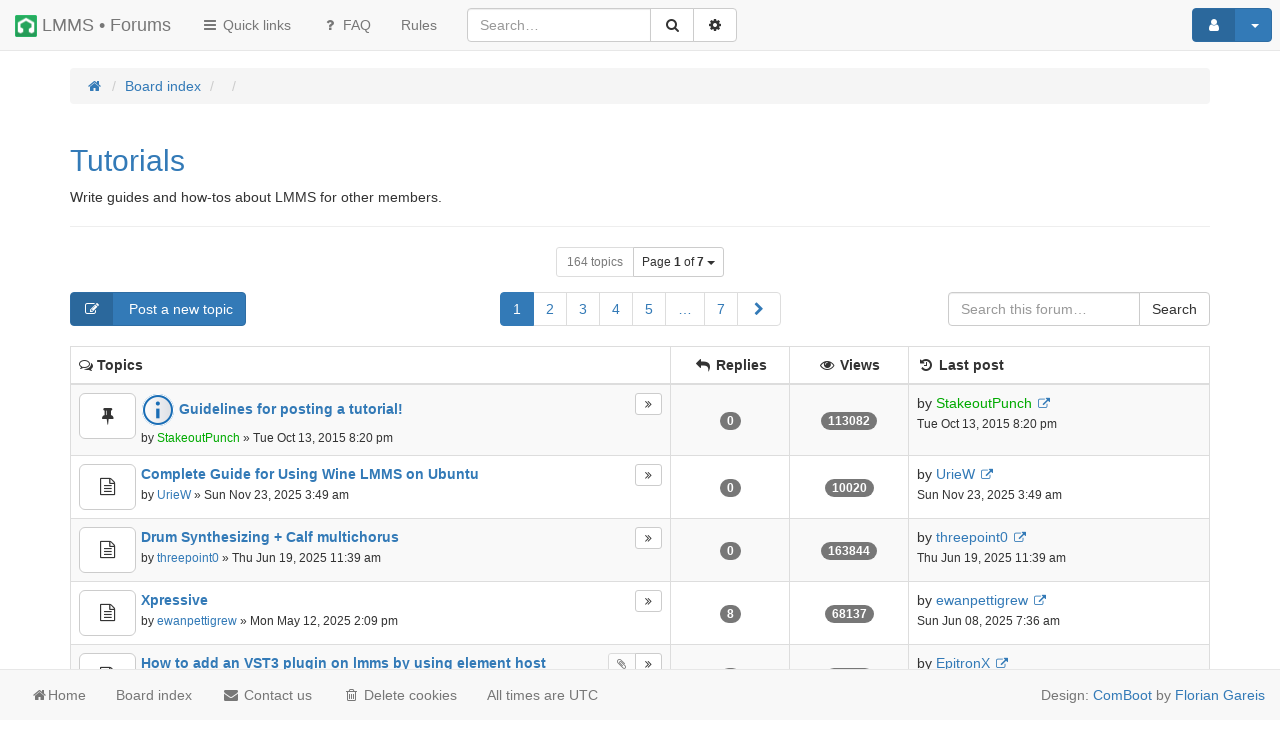

--- FILE ---
content_type: text/html; charset=UTF-8
request_url: https://lmms.io/forum/viewforum.php?f=3&sid=956759bc70de50e97fb30f21bc215d71
body_size: 13018
content:
<!DOCTYPE html>
<html xmlns="http://www.w3.org/1999/xhtml" dir="ltr" lang="en-gb" xml:lang="en-gb">
	<head>

	

	<link rel="icon" type="image/png" href="/img/logo_sm.png">
	<meta charset="utf-8" />
	<meta name="viewport" content="width=device-width, initial-scale=1.0, user-scalable=no" />
	<meta http-equiv="X-UA-Compatible" content="IE=edge" />

	<meta name="comboot-version" content="1.1-rc4">
	<meta name="comboot-channel" content="beta">

	
	<title>Tutorials - LMMS • Forums</title>

			<link rel="alternate" type="application/atom+xml" title="Feed - LMMS • Forums" href="/forum/app.php/feed?sid=1868fac9cdb503913f51848d59a2444c">				<link rel="alternate" type="application/atom+xml" title="Feed - All forums" href="/forum/app.php/feed/forums?sid=1868fac9cdb503913f51848d59a2444c">						<link rel="alternate" type="application/atom+xml" title="Feed - Forum - Tutorials" href="/forum/app.php/feed/forum/3?sid=1868fac9cdb503913f51848d59a2444c">					
			<link rel="canonical" href="https://lmms.io/forum/viewforum.php?f=3">
	
	<!--
		phpBB style name: ComBoot Free
		Based on style:   prosilver (this is the default phpBB3 style)
		Original author:  Tom Beddard ( http://www.subBlue.com/ )
		Modified by: Florian Gareis (http://www.florian-gareis.de)
	-->

		<link href="./assets/css/font-awesome.min.css?assets_version=102" rel="stylesheet">
	<link href="./styles/comboot/theme/stylesheet.css?assets_version=102" rel="stylesheet">

	
	
	
	<!--[if lte IE 9]>
		<link href="./styles/comboot/theme/tweaks.css?assets_version=102" rel="stylesheet">
	<![endif]-->

	
			
				
	<link href="./ext/alfredoramos/markdown/styles/all/theme/css/common.min.css?assets_version=102" rel="stylesheet" media="screen">
<link href="./ext/alfredoramos/markdown/styles/prosilver/theme/css/markdown.min.css?assets_version=102" rel="stylesheet" media="screen">
<link href="./ext/alfredoramos/simplespoiler/styles/all/theme/css/common.min.css?assets_version=102" rel="stylesheet" media="screen">
<link href="./ext/alfredoramos/simplespoiler/styles/prosilver/theme/css/style.min.css?assets_version=102" rel="stylesheet" media="screen">
<link href="./ext/alfredoramos/simplespoiler/styles/prosilver/theme/css/colors.min.css?assets_version=102" rel="stylesheet" media="screen">
<link href="./styles/comboot/theme/comboot/bootstrap.min.css?assets_version=102" rel="stylesheet" media="screen">
<link href="./styles/comboot/theme/comboot/colorpicker.min.css?assets_version=102" rel="stylesheet" media="screen">
<link href="./styles/comboot/theme/comboot/select.min.css?assets_version=102" rel="stylesheet" media="screen">
<link href="./styles/comboot/theme/comboot/highlight.min.css?assets_version=102" rel="stylesheet" media="screen">
<link href="./styles/comboot/theme/comboot/lightbox.min.css?assets_version=102" rel="stylesheet" media="screen">
<link href="./styles/comboot/theme/comboot/slider.min.css?assets_version=102" rel="stylesheet" media="screen">


	
	</head>

	<body id="phpbb" class="nojs notouch section-viewforum ltr  ">

		
		<div id="wrap">
			<a id="top" class="anchor" accesskey="t"></a>
			<div id="page-header">
												<nav class="navbar navbar-default navbar-fixed-top navbar-fix" id="header-nav">
	<!-- Mobile dropdown buttons -->
	<div class="container-fluid">
		<div class="navbar-header">
			<button type="button" class="navbar-toggle pull-left-mobile" id="main-menu-btn" data-toggle="collapse" data-target="#main-menu">
				<i class="fa fa-bars fa-fw" aria-hidden="true"></i>
			</button>
			<a class="navbar-brand" href="./index.php?sid=1868fac9cdb503913f51848d59a2444c"><img class="logo-sm pull-left" height="22px" width="22px" src="/img/logo_sm.png"></img>&nbsp;LMMS • Forums</a>
			<button type="button" class="navbar-toggle pull-right-mobile" id="user-menu-btn" data-toggle="collapse" data-target="#user-menu">
									<i class="fa fa-user fa-fw" aria-hidden="true"></i>
							</button>
										<button type="button" class="navbar-toggle pull-right-mobile" id="search-menu-btn" data-toggle="collapse" data-target="#search-menu">
					<i class="fa fa-search fa-fw" aria-hidden="true"></i>
				</button>
					</div>
		<div class="collapse navbar-collapse pull-left-desktop" id="main-menu">
			<ul class="nav navbar-nav">
				<li id="quick-links" class="dropdown " data-skip-responsive="true">
					<a href="#" class="dropdown-toggle" data-toggle="dropdown" role="button" aria-expanded="false"><i class="fa fa-bars fa-fw" aria-hidden="true"></i> Quick links</a>
					<ul class="dropdown-menu" role="menu">
																																														<li><a href="./search.php?search_id=unanswered&amp;sid=1868fac9cdb503913f51848d59a2444c" role="menuitem">Unanswered topics</a></li>
							<li><a href="./search.php?search_id=active_topics&amp;sid=1868fac9cdb503913f51848d59a2444c" role="menuitem">Active topics</a></li>
							<li class="divider"></li>
							<li><a href="./search.php?sid=1868fac9cdb503913f51848d59a2444c" role="menuitem">Search</a></li>
						
						
											</ul>
				</li>
								<li><a href="/forum/app.php/help/faq?sid=1868fac9cdb503913f51848d59a2444c" title="Frequently Asked Questions"><i class="fa fa-question fa-fw" aria-hidden="true"></i> FAQ</a></li>
													<li data-last-responsive="true">
		<a href="/forum/app.php/rules?sid=1868fac9cdb503913f51848d59a2444c" rel="help" title="View the Rules of this Board" role="menuitem">
			<span>Rules</span>
		</a>
	</li>
			</ul>
		</div>
					<div class="collapse navbar-collapse pull-left-desktop" id="search-menu">
				<form class="navbar-form navbar-left" method="get" id="search" action="./search.php?sid=1868fac9cdb503913f51848d59a2444c">
					<div class="input-group">
						<input class="input-medium search form-control" maxlength="128" type="text" name="keywords" id="search_keywords" size="20" title="Search for keywords" value="" placeholder="Search…" />
						<div class="input-group-btn">
							<input type="hidden" name="fid[0]" value="3" />
<input type="hidden" name="sid" value="1868fac9cdb503913f51848d59a2444c" />

							<button type="submit" class="btn btn-default" title="Search" data-placement="bottom"><i class="fa fa-search fa-fw" aria-hidden="true"></i></button>
							<a href="./search.php?sid=1868fac9cdb503913f51848d59a2444c" class="btn btn-default" title="Advanced search" data-placement="bottom"><i class="fa fa-cog fa-fw" aria-hidden="true"></i></a>
						</div>
					</div>
				</form>
			</div>
						<div class="collapse navbar-collapse pull-right-desktop" id="user-menu">
			<!-- Desktop user menu -->
			<ul class="nav navbar-nav navbar-right hidden-xs fix-right-nav">
								<li class="dropdown">
										<button type="button" class="btn btn-primary btn-labeled navbar-btn dropdown-toggle" data-toggle="dropdown">
													<span class="btn-label"><i class="fa fa-user fa-fw" aria-hidden="true"></i></span>
																		<span class="caret"></span>
					</button>
					<ul class="dropdown-menu">
													<li>
								<form action="./ucp.php?mode=login&amp;sid=1868fac9cdb503913f51848d59a2444c" method="post" id="navloginform" name="loginform">
									<div class="form-group">
										<input type="text" placeholder="Username" name="username" size="10" class="form-control" title="Username"/>
									</div>
									<div class="form-group">
										<input type="password" placeholder="Password" name="password" size="10" class="form-control" title="Password"/>
									</div>
																			<div class="form-group">
											<div class="checkbox">
												<label for="autologin-navbar"><input type="checkbox" name="autologin" id="autologin-navbar" tabindex="4" /> Remember me</label>
											</div>
										</div>
																		<input type="hidden" name="redirect" value="./viewforum.php?f=3&amp;sid=1868fac9cdb503913f51848d59a2444c" />
<input type="hidden" name="creation_time" value="1770151057" />
<input type="hidden" name="form_token" value="0f9dffa8bbaeba2c19f044acead29b832bd093d1" />

									<button type="submit" name="login" class="btn btn-primary btn-block"><i class="fa fa-sign-in fa-fw" aria-hidden="true"></i> Login</button>
								</form>
							</li>
															<li class="divider"></li>
								<li><button type="button" class="btn btn-primary btn-block" onclick="window.location.href='./ucp.php?mode=register&amp;sid=1868fac9cdb503913f51848d59a2444c'"><i class="fa fa-user fa-fw" aria-hidden="true"></i> Register</button></li>
																									</ul>
				</li>
							</ul>
			<!-- Mobile user menu -->
			<ul class="nav navbar-nav navbar-right visible-xs fix-right-nav">
									<li>
						<div class="row no-margin-bottom">
							<div class="col-xs-12">
								<button class="btn btn-danger btn-block" type="button" title="Login" onclick="window.location.href='./ucp.php?mode=login&amp;redirect=viewforum.php%3Ff%3D3&amp;sid=1868fac9cdb503913f51848d59a2444c'" accesskey="x"><i class="fa fa-sign-out fa-fw" aria-hidden="true"></i> Login</button>
							</div>
							<br class="col-xs-12"/>
							<br class="col-xs-12"/>
							<div class="col-xs-12">
																	<button class="btn btn-primary btn-block" type="button" onclick="window.location.href='./ucp.php?mode=register&amp;sid=1868fac9cdb503913f51848d59a2444c'"><i class="fa fa-user fa-fw" aria-hidden="true"></i> Register</button>
															</div>
						</div>
					</li>
							</ul>
		</div>
			</div>
</nav>
							</div>

			<div class="jumbotron no-margin-bottom no-padding-bottom"></div>

			
			<a id="start_here" class="anchor"></a>
			<div class="container" id="page-body">
				<div class="row">
					<div class="col-md-12">
																		<ol class="breadcrumb no-margin-bottom" id="nav-breadcrumbs">
															<li><span class="crumb" itemtype="http://data-vocabulary.org/Breadcrumb" itemscope=""><a href="https://lmms.io" data-navbar-reference="home" itemprop="url"><span itemprop="title"><i class="fa fa-home fa-fw" aria-hidden="true"></i></span></a></span></li>
														<li><span class="crumb" itemtype="http://data-vocabulary.org/Breadcrumb" itemscope=""><a href="./index.php?sid=1868fac9cdb503913f51848d59a2444c" title="Board index" data-navbar-reference="home" itemprop="url"><span itemprop="title">Board index</span></a></span></li>
																														<li><span class="crumb" itemtype="http://data-vocabulary.org/Breadcrumb" itemscope=""><a href=""  data-forum-id="18" itemprop="url"><span itemprop="title"></span></a></span></li>
																															<li><span class="crumb" itemtype="http://data-vocabulary.org/Breadcrumb" itemscope=""><a href=""  data-forum-id="3" itemprop="url"><span itemprop="title"></span></a></span></li>
																												</ol>
											</div>
				</div>
				
				

<div class="page-header">
	<h2><a href="./viewforum.php?f=3&amp;sid=1868fac9cdb503913f51848d59a2444c">Tutorials</a></h2>
	<p>Write guides and how-tos about LMMS for other members.</p></div>


	<div>
		<!-- NOTE: remove the style="display: none" when you want to have the forum description on the forum body -->
			</div>



			<div class="row">
			<div class="col-md-12 text-center">
				<div class="btn-group">
										<a class="btn btn-default btn-sm disabled">164 topics</a>
											<button type="button" class="btn btn-default btn-sm dropdown-toggle" data-toggle="dropdown" aria-haspopup="true" aria-expanded="false">
							Page <strong>1</strong> of <strong>7</strong> <span class="caret"></span>
						</button>
						<ul class="dropdown-menu jump-to">
							<li>Jump to page:</li>
							<li class="page-jump-form">
								<div class="input-group input-group-sm">
									<input type="number" name="page-number" min="1" maxlength="6" title="Enter the page number you wish to go to" class="form-control" data-per-page="25" data-base-url=".&#x2F;viewforum.php&#x3F;f&#x3D;3&amp;amp&#x3B;sid&#x3D;1868fac9cdb503913f51848d59a2444c" data-start-name="start" />
									<span class="input-group-btn">
										<input class="btn btn-primary btn-sm" value="Go" type="button" />
									</span>
								</div>
							</li>
						</ul>
									</div>
			</div>
		</div>
		<div class="row mobile-fix" >
					<div class="col-md-3 col-sm-6 col-xs-12">
													<a class="btn btn-primary btn-labeled" href="./posting.php?mode=post&amp;f=3&amp;sid=1868fac9cdb503913f51848d59a2444c"><span class="btn-label"><i class="fa fa-pencil-square-o fa-fw" aria-hidden="true"></i></span> Post a new topic</a>
															</div>
							<div class="col-sm-6 hidden-xs text-center">
				<nav>
	<ul class="pagination no-margin">
									<li class="active"><span>1</span></li>
												<li><a href="./viewforum.php?f=3&amp;sid=1868fac9cdb503913f51848d59a2444c&amp;start=25" role="button">2</a></li>
												<li><a href="./viewforum.php?f=3&amp;sid=1868fac9cdb503913f51848d59a2444c&amp;start=50" role="button">3</a></li>
												<li><a href="./viewforum.php?f=3&amp;sid=1868fac9cdb503913f51848d59a2444c&amp;start=75" role="button">4</a></li>
												<li><a href="./viewforum.php?f=3&amp;sid=1868fac9cdb503913f51848d59a2444c&amp;start=100" role="button">5</a></li>
												<li class="ellipsis" role="separator"><span>…</span></li>
												<li><a href="./viewforum.php?f=3&amp;sid=1868fac9cdb503913f51848d59a2444c&amp;start=150" role="button">7</a></li>
												<li><a href="./viewforum.php?f=3&amp;sid=1868fac9cdb503913f51848d59a2444c&amp;start=25" aria-label="Next" rel="next" role="button"><span class="sr-only">Next</span> <i class="fa fa-chevron-right fa-fw" aria-hidden="true"></i></a></li>
						</ul>
</nav>
			</div>
							<div class="col-md-3 col-xs-12 pull-right" role="search">
				<form action="./search.php?sid=1868fac9cdb503913f51848d59a2444c" method="get" class="form-search pull-right" style="margin:0;">
					<div class="input-group">
						<input class="input-medium search form-control" type="text" name="keywords" size="20" placeholder="Search this forum…"/>
						<span class="input-group-btn">
							<input type="hidden" name="fid[0]" value="3" />
<input type="hidden" name="sid" value="1868fac9cdb503913f51848d59a2444c" />

							<button type="submit" class="btn btn-default">Search</button>
						</span>
					</div>
				</form>
			</div>
			</div>



	
			<div class="table-responsive ">
			<table class="table table-striped table-bordered table-hover">
				<thead class="topiclist">
					<tr class="header">
						<th class="forum-name"><i class="fa fa-comments-o" aria-hidden="true"></i> Topics</th>
						<th class="posts hidden-xs"><i class="fa fa-reply fa-fw" aria-hidden="true"></i> Replies</th>
						<th class="views hidden-xs"><i class="fa fa-eye fa-fw" aria-hidden="true"></i> Views</th>
						<th class="lastpost hidden-xs"><i class="fa fa-history fa-fw" aria-hidden="true"></i> <span>Last post</span></th>
					</tr>
				</thead>
				<tbody class="topiclist topics">
											<tr class="t-row clickable success-color" onclick="location.href='./viewtopic.php?t=4459&amp;sid=1868fac9cdb503913f51848d59a2444c'">
												<td class="topic-name  success-color" title="No unread posts">
														<div class="pull-left forum-topic-icon">
								<a href="./viewtopic.php?t=4459&amp;sid=1868fac9cdb503913f51848d59a2444c" class="btn btn-default btn-lg tooltip-link hidden-xs" title="No unread posts">
			<i class="fa fa-thumb-tack fa-fw" aria-hidden="true"></i>
	</a>
<div class="visible-xs-inline">
			<i class="fa fa-thumb-tack fa-fw" aria-hidden="true"></i>
	</div>							</div>
							<div class="pull-right topic-pagination">
								<div class="btn-group pagination-line">
																																																																																		<a class="btn btn-default btn-xs tooltip-link" href="./viewtopic.php?p=13164&amp;sid=1868fac9cdb503913f51848d59a2444c#p13164"  title="Last post"><i class="fa fa-angle-double-right fa-fw" aria-hidden="true"></i></a>
																	</div>
							</div>
															<img src="./images/icons/smile/info.gif" alt="No unread posts"/>
														<a href="./viewtopic.php?t=4459&amp;sid=1868fac9cdb503913f51848d59a2444c" class="topictitle"><strong>Guidelines for posting a tutorial!</strong></a>
							<div class="hidden-xs">
								<small>
									by <a href="./memberlist.php?mode=viewprofile&amp;u=1264&amp;sid=1868fac9cdb503913f51848d59a2444c" style="color: #00AA00;" class="username-coloured">StakeoutPunch</a> &raquo; Tue Oct 13, 2015 8:20 pm
																	</small>
							</div>
																						<div class="visible-xs-block">
									<small>
										Last post by <a href="./memberlist.php?mode=viewprofile&amp;u=1264&amp;sid=1868fac9cdb503913f51848d59a2444c" style="color: #00AA00;" class="username-coloured">StakeoutPunch</a> &laquo; <a href="./viewtopic.php?p=13164&amp;sid=1868fac9cdb503913f51848d59a2444c#p13164" title="Go to last post">Tue Oct 13, 2015 8:20 pm</a>
																													</small>
								</div>
																			</td>
						<td class="posts hidden-xs  success-color">
							<span class="badge">0</span>
						</td>
						<td class="views hidden-xs  success-color">
							<span class="badge">113082</span>
						</td>
						<td class="lastpost hidden-xs  success-color">
							<span>
								<dfn>Last post </dfn>by <a href="./memberlist.php?mode=viewprofile&amp;u=1264&amp;sid=1868fac9cdb503913f51848d59a2444c" style="color: #00AA00;" class="username-coloured">StakeoutPunch</a>
								<small><a href="./viewtopic.php?p=13164&amp;sid=1868fac9cdb503913f51848d59a2444c#p13164" title="Go to last post"><i class="fa fa-external-link fa-fw" aria-hidden="true"></i></a><br />Tue Oct 13, 2015 8:20 pm</small>
							</span>
						</td>
											</tr>
					
				
											<tr class="t-row clickable" onclick="location.href='./viewtopic.php?t=37670&amp;sid=1868fac9cdb503913f51848d59a2444c'">
												<td class="topic-name " title="No unread posts">
														<div class="pull-left forum-topic-icon">
								<a href="./viewtopic.php?t=37670&amp;sid=1868fac9cdb503913f51848d59a2444c" class="btn btn-default btn-lg tooltip-link hidden-xs" title="No unread posts">
			<i class="fa fa-file-text-o fa-fw" aria-hidden="true"></i>
	</a>
<div class="visible-xs-inline">
			<i class="fa fa-file-text-o fa-fw" aria-hidden="true"></i>
	</div>							</div>
							<div class="pull-right topic-pagination">
								<div class="btn-group pagination-line">
																																																																																		<a class="btn btn-default btn-xs tooltip-link" href="./viewtopic.php?p=86429&amp;sid=1868fac9cdb503913f51848d59a2444c#p86429"  title="Last post"><i class="fa fa-angle-double-right fa-fw" aria-hidden="true"></i></a>
																	</div>
							</div>
														<a href="./viewtopic.php?t=37670&amp;sid=1868fac9cdb503913f51848d59a2444c" class="topictitle"><strong>Complete Guide for Using Wine LMMS on Ubuntu</strong></a>
							<div class="hidden-xs">
								<small>
									by <a href="./memberlist.php?mode=viewprofile&amp;u=12616&amp;sid=1868fac9cdb503913f51848d59a2444c" class="username">UrieW</a> &raquo; Sun Nov 23, 2025 3:49 am
																	</small>
							</div>
																						<div class="visible-xs-block">
									<small>
										Last post by <a href="./memberlist.php?mode=viewprofile&amp;u=12616&amp;sid=1868fac9cdb503913f51848d59a2444c" class="username">UrieW</a> &laquo; <a href="./viewtopic.php?p=86429&amp;sid=1868fac9cdb503913f51848d59a2444c#p86429" title="Go to last post">Sun Nov 23, 2025 3:49 am</a>
																													</small>
								</div>
																			</td>
						<td class="posts hidden-xs ">
							<span class="badge">0</span>
						</td>
						<td class="views hidden-xs ">
							<span class="badge">10020</span>
						</td>
						<td class="lastpost hidden-xs ">
							<span>
								<dfn>Last post </dfn>by <a href="./memberlist.php?mode=viewprofile&amp;u=12616&amp;sid=1868fac9cdb503913f51848d59a2444c" class="username">UrieW</a>
								<small><a href="./viewtopic.php?p=86429&amp;sid=1868fac9cdb503913f51848d59a2444c#p86429" title="Go to last post"><i class="fa fa-external-link fa-fw" aria-hidden="true"></i></a><br />Sun Nov 23, 2025 3:49 am</small>
							</span>
						</td>
											</tr>
					
				
											<tr class="t-row clickable" onclick="location.href='./viewtopic.php?t=37623&amp;sid=1868fac9cdb503913f51848d59a2444c'">
												<td class="topic-name " title="No unread posts">
														<div class="pull-left forum-topic-icon">
								<a href="./viewtopic.php?t=37623&amp;sid=1868fac9cdb503913f51848d59a2444c" class="btn btn-default btn-lg tooltip-link hidden-xs" title="No unread posts">
			<i class="fa fa-file-text-o fa-fw" aria-hidden="true"></i>
	</a>
<div class="visible-xs-inline">
			<i class="fa fa-file-text-o fa-fw" aria-hidden="true"></i>
	</div>							</div>
							<div class="pull-right topic-pagination">
								<div class="btn-group pagination-line">
																																																																																		<a class="btn btn-default btn-xs tooltip-link" href="./viewtopic.php?p=86298&amp;sid=1868fac9cdb503913f51848d59a2444c#p86298"  title="Last post"><i class="fa fa-angle-double-right fa-fw" aria-hidden="true"></i></a>
																	</div>
							</div>
														<a href="./viewtopic.php?t=37623&amp;sid=1868fac9cdb503913f51848d59a2444c" class="topictitle"><strong>Drum Synthesizing + Calf multichorus</strong></a>
							<div class="hidden-xs">
								<small>
									by <a href="./memberlist.php?mode=viewprofile&amp;u=13586&amp;sid=1868fac9cdb503913f51848d59a2444c" class="username">threepoint0</a> &raquo; Thu Jun 19, 2025 11:39 am
																	</small>
							</div>
																						<div class="visible-xs-block">
									<small>
										Last post by <a href="./memberlist.php?mode=viewprofile&amp;u=13586&amp;sid=1868fac9cdb503913f51848d59a2444c" class="username">threepoint0</a> &laquo; <a href="./viewtopic.php?p=86298&amp;sid=1868fac9cdb503913f51848d59a2444c#p86298" title="Go to last post">Thu Jun 19, 2025 11:39 am</a>
																													</small>
								</div>
																			</td>
						<td class="posts hidden-xs ">
							<span class="badge">0</span>
						</td>
						<td class="views hidden-xs ">
							<span class="badge">163844</span>
						</td>
						<td class="lastpost hidden-xs ">
							<span>
								<dfn>Last post </dfn>by <a href="./memberlist.php?mode=viewprofile&amp;u=13586&amp;sid=1868fac9cdb503913f51848d59a2444c" class="username">threepoint0</a>
								<small><a href="./viewtopic.php?p=86298&amp;sid=1868fac9cdb503913f51848d59a2444c#p86298" title="Go to last post"><i class="fa fa-external-link fa-fw" aria-hidden="true"></i></a><br />Thu Jun 19, 2025 11:39 am</small>
							</span>
						</td>
											</tr>
					
				
											<tr class="t-row clickable" onclick="location.href='./viewtopic.php?t=37593&amp;sid=1868fac9cdb503913f51848d59a2444c'">
												<td class="topic-name " title="No unread posts">
														<div class="pull-left forum-topic-icon">
								<a href="./viewtopic.php?t=37593&amp;sid=1868fac9cdb503913f51848d59a2444c" class="btn btn-default btn-lg tooltip-link hidden-xs" title="No unread posts">
			<i class="fa fa-file-text-o fa-fw" aria-hidden="true"></i>
	</a>
<div class="visible-xs-inline">
			<i class="fa fa-file-text-o fa-fw" aria-hidden="true"></i>
	</div>							</div>
							<div class="pull-right topic-pagination">
								<div class="btn-group pagination-line">
																																																																																		<a class="btn btn-default btn-xs tooltip-link" href="./viewtopic.php?p=86285&amp;sid=1868fac9cdb503913f51848d59a2444c#p86285"  title="Last post"><i class="fa fa-angle-double-right fa-fw" aria-hidden="true"></i></a>
																	</div>
							</div>
														<a href="./viewtopic.php?t=37593&amp;sid=1868fac9cdb503913f51848d59a2444c" class="topictitle"><strong>Xpressive</strong></a>
							<div class="hidden-xs">
								<small>
									by <a href="./memberlist.php?mode=viewprofile&amp;u=9627&amp;sid=1868fac9cdb503913f51848d59a2444c" class="username">ewanpettigrew</a> &raquo; Mon May 12, 2025 2:09 pm
																	</small>
							</div>
																						<div class="visible-xs-block">
									<small>
										Last post by <a href="./memberlist.php?mode=viewprofile&amp;u=9627&amp;sid=1868fac9cdb503913f51848d59a2444c" class="username">ewanpettigrew</a> &laquo; <a href="./viewtopic.php?p=86285&amp;sid=1868fac9cdb503913f51848d59a2444c#p86285" title="Go to last post">Sun Jun 08, 2025 7:36 am</a>
																															<br/>Replies: <strong>8</strong>
																			</small>
								</div>
																			</td>
						<td class="posts hidden-xs ">
							<span class="badge">8</span>
						</td>
						<td class="views hidden-xs ">
							<span class="badge">68137</span>
						</td>
						<td class="lastpost hidden-xs ">
							<span>
								<dfn>Last post </dfn>by <a href="./memberlist.php?mode=viewprofile&amp;u=9627&amp;sid=1868fac9cdb503913f51848d59a2444c" class="username">ewanpettigrew</a>
								<small><a href="./viewtopic.php?p=86285&amp;sid=1868fac9cdb503913f51848d59a2444c#p86285" title="Go to last post"><i class="fa fa-external-link fa-fw" aria-hidden="true"></i></a><br />Sun Jun 08, 2025 7:36 am</small>
							</span>
						</td>
											</tr>
					
				
											<tr class="t-row clickable" onclick="location.href='./viewtopic.php?t=34852&amp;sid=1868fac9cdb503913f51848d59a2444c'">
												<td class="topic-name " title="No unread posts">
														<div class="pull-left forum-topic-icon">
								<a href="./viewtopic.php?t=34852&amp;sid=1868fac9cdb503913f51848d59a2444c" class="btn btn-default btn-lg tooltip-link hidden-xs" title="No unread posts">
			<i class="fa fa-file-text-o fa-fw" aria-hidden="true"></i>
	</a>
<div class="visible-xs-inline">
			<i class="fa fa-file-text-o fa-fw" aria-hidden="true"></i>
	</div>							</div>
							<div class="pull-right topic-pagination">
								<div class="btn-group pagination-line">
																																														<a href="#" class="btn btn-default btn-xs disabled"><i class="fa fa-paperclip fa-fw" aria-hidden="true"></i></a>
																																																							<a class="btn btn-default btn-xs tooltip-link" href="./viewtopic.php?p=86095&amp;sid=1868fac9cdb503913f51848d59a2444c#p86095"  title="Last post"><i class="fa fa-angle-double-right fa-fw" aria-hidden="true"></i></a>
																	</div>
							</div>
														<a href="./viewtopic.php?t=34852&amp;sid=1868fac9cdb503913f51848d59a2444c" class="topictitle"><strong>How to add an VST3 plugin on lmms by using element host</strong></a>
							<div class="hidden-xs">
								<small>
									by <a href="./memberlist.php?mode=viewprofile&amp;u=9445&amp;sid=1868fac9cdb503913f51848d59a2444c" class="username">Xhomie3</a> &raquo; Sat Oct 02, 2021 3:20 pm
																	</small>
							</div>
																						<div class="visible-xs-block">
									<small>
										Last post by <a href="./memberlist.php?mode=viewprofile&amp;u=13495&amp;sid=1868fac9cdb503913f51848d59a2444c" class="username">EpitronX</a> &laquo; <a href="./viewtopic.php?p=86095&amp;sid=1868fac9cdb503913f51848d59a2444c#p86095" title="Go to last post">Thu Apr 17, 2025 1:15 pm</a>
																															<br/>Replies: <strong>2</strong>
																			</small>
								</div>
																			</td>
						<td class="posts hidden-xs ">
							<span class="badge">2</span>
						</td>
						<td class="views hidden-xs ">
							<span class="badge">63952</span>
						</td>
						<td class="lastpost hidden-xs ">
							<span>
								<dfn>Last post </dfn>by <a href="./memberlist.php?mode=viewprofile&amp;u=13495&amp;sid=1868fac9cdb503913f51848d59a2444c" class="username">EpitronX</a>
								<small><a href="./viewtopic.php?p=86095&amp;sid=1868fac9cdb503913f51848d59a2444c#p86095" title="Go to last post"><i class="fa fa-external-link fa-fw" aria-hidden="true"></i></a><br />Thu Apr 17, 2025 1:15 pm</small>
							</span>
						</td>
											</tr>
					
				
											<tr class="t-row clickable" onclick="location.href='./viewtopic.php?t=37507&amp;sid=1868fac9cdb503913f51848d59a2444c'">
												<td class="topic-name " title="No unread posts">
														<div class="pull-left forum-topic-icon">
								<a href="./viewtopic.php?t=37507&amp;sid=1868fac9cdb503913f51848d59a2444c" class="btn btn-default btn-lg tooltip-link hidden-xs" title="No unread posts">
			<i class="fa fa-file-text-o fa-fw" aria-hidden="true"></i>
	</a>
<div class="visible-xs-inline">
			<i class="fa fa-file-text-o fa-fw" aria-hidden="true"></i>
	</div>							</div>
							<div class="pull-right topic-pagination">
								<div class="btn-group pagination-line">
																																																																																		<a class="btn btn-default btn-xs tooltip-link" href="./viewtopic.php?p=85757&amp;sid=1868fac9cdb503913f51848d59a2444c#p85757"  title="Last post"><i class="fa fa-angle-double-right fa-fw" aria-hidden="true"></i></a>
																	</div>
							</div>
														<a href="./viewtopic.php?t=37507&amp;sid=1868fac9cdb503913f51848d59a2444c" class="topictitle"><strong>How to make slow movement of controllers. by AToM</strong></a>
							<div class="hidden-xs">
								<small>
									by <a href="./memberlist.php?mode=viewprofile&amp;u=143&amp;sid=1868fac9cdb503913f51848d59a2444c" class="username">musikbear</a> &raquo; Sat Feb 22, 2025 4:49 pm
																	</small>
							</div>
																						<div class="visible-xs-block">
									<small>
										Last post by <a href="./memberlist.php?mode=viewprofile&amp;u=143&amp;sid=1868fac9cdb503913f51848d59a2444c" class="username">musikbear</a> &laquo; <a href="./viewtopic.php?p=85757&amp;sid=1868fac9cdb503913f51848d59a2444c#p85757" title="Go to last post">Sat Feb 22, 2025 4:49 pm</a>
																													</small>
								</div>
																			</td>
						<td class="posts hidden-xs ">
							<span class="badge">0</span>
						</td>
						<td class="views hidden-xs ">
							<span class="badge">65899</span>
						</td>
						<td class="lastpost hidden-xs ">
							<span>
								<dfn>Last post </dfn>by <a href="./memberlist.php?mode=viewprofile&amp;u=143&amp;sid=1868fac9cdb503913f51848d59a2444c" class="username">musikbear</a>
								<small><a href="./viewtopic.php?p=85757&amp;sid=1868fac9cdb503913f51848d59a2444c#p85757" title="Go to last post"><i class="fa fa-external-link fa-fw" aria-hidden="true"></i></a><br />Sat Feb 22, 2025 4:49 pm</small>
							</span>
						</td>
											</tr>
					
				
											<tr class="t-row clickable" onclick="location.href='./viewtopic.php?t=26711&amp;sid=1868fac9cdb503913f51848d59a2444c'">
												<td class="topic-name " title="No unread posts">
														<div class="pull-left forum-topic-icon">
								<a href="./viewtopic.php?t=26711&amp;sid=1868fac9cdb503913f51848d59a2444c" class="btn btn-default btn-lg tooltip-link hidden-xs" title="No unread posts">
			<i class="fa fa-file-text-o fa-fw" aria-hidden="true"></i>
	</a>
<div class="visible-xs-inline">
			<i class="fa fa-file-text-o fa-fw" aria-hidden="true"></i>
	</div>							</div>
							<div class="pull-right topic-pagination">
								<div class="btn-group pagination-line">
																																																																																		<a class="btn btn-default btn-xs tooltip-link" href="./viewtopic.php?p=85476&amp;sid=1868fac9cdb503913f51848d59a2444c#p85476"  title="Last post"><i class="fa fa-angle-double-right fa-fw" aria-hidden="true"></i></a>
																	</div>
							</div>
														<a href="./viewtopic.php?t=26711&amp;sid=1868fac9cdb503913f51848d59a2444c" class="topictitle"><strong>HOW TO INSTALL LMMS FROM COMMAND LINE</strong></a>
							<div class="hidden-xs">
								<small>
									by <a href="./memberlist.php?mode=viewprofile&amp;u=4247&amp;sid=1868fac9cdb503913f51848d59a2444c" class="username">Single Coil</a> &raquo; Sun Dec 24, 2017 12:53 pm
																	</small>
							</div>
																						<div class="visible-xs-block">
									<small>
										Last post by <a href="./memberlist.php?mode=viewprofile&amp;u=13231&amp;sid=1868fac9cdb503913f51848d59a2444c" class="username">Fossiliuma</a> &laquo; <a href="./viewtopic.php?p=85476&amp;sid=1868fac9cdb503913f51848d59a2444c#p85476" title="Go to last post">Sat Jan 11, 2025 2:57 pm</a>
																															<br/>Replies: <strong>3</strong>
																			</small>
								</div>
																			</td>
						<td class="posts hidden-xs ">
							<span class="badge">3</span>
						</td>
						<td class="views hidden-xs ">
							<span class="badge">106273</span>
						</td>
						<td class="lastpost hidden-xs ">
							<span>
								<dfn>Last post </dfn>by <a href="./memberlist.php?mode=viewprofile&amp;u=13231&amp;sid=1868fac9cdb503913f51848d59a2444c" class="username">Fossiliuma</a>
								<small><a href="./viewtopic.php?p=85476&amp;sid=1868fac9cdb503913f51848d59a2444c#p85476" title="Go to last post"><i class="fa fa-external-link fa-fw" aria-hidden="true"></i></a><br />Sat Jan 11, 2025 2:57 pm</small>
							</span>
						</td>
											</tr>
					
				
											<tr class="t-row clickable" onclick="location.href='./viewtopic.php?t=35955&amp;sid=1868fac9cdb503913f51848d59a2444c'">
												<td class="topic-name " title="No unread posts">
														<div class="pull-left forum-topic-icon">
								<a href="./viewtopic.php?t=35955&amp;sid=1868fac9cdb503913f51848d59a2444c" class="btn btn-default btn-lg tooltip-link hidden-xs" title="No unread posts">
			<i class="fa fa-file-text-o fa-fw" aria-hidden="true"></i>
	</a>
<div class="visible-xs-inline">
			<i class="fa fa-file-text-o fa-fw" aria-hidden="true"></i>
	</div>							</div>
							<div class="pull-right topic-pagination">
								<div class="btn-group pagination-line">
																																																																																		<a class="btn btn-default btn-xs tooltip-link" href="./viewtopic.php?p=85217&amp;sid=1868fac9cdb503913f51848d59a2444c#p85217"  title="Last post"><i class="fa fa-angle-double-right fa-fw" aria-hidden="true"></i></a>
																	</div>
							</div>
														<a href="./viewtopic.php?t=35955&amp;sid=1868fac9cdb503913f51848d59a2444c" class="topictitle"><strong>Online courses about music theory and about LMMS</strong></a>
							<div class="hidden-xs">
								<small>
									by <a href="./memberlist.php?mode=viewprofile&amp;u=11157&amp;sid=1868fac9cdb503913f51848d59a2444c" class="username">morphogenesis</a> &raquo; Sun Feb 26, 2023 6:15 pm
																	</small>
							</div>
																						<div class="visible-xs-block">
									<small>
										Last post by <a href="./memberlist.php?mode=viewprofile&amp;u=11255&amp;sid=1868fac9cdb503913f51848d59a2444c" class="username">Maria M Hanshaw</a> &laquo; <a href="./viewtopic.php?p=85217&amp;sid=1868fac9cdb503913f51848d59a2444c#p85217" title="Go to last post">Thu Nov 21, 2024 7:51 pm</a>
																															<br/>Replies: <strong>4</strong>
																			</small>
								</div>
																			</td>
						<td class="posts hidden-xs ">
							<span class="badge">4</span>
						</td>
						<td class="views hidden-xs ">
							<span class="badge">62292</span>
						</td>
						<td class="lastpost hidden-xs ">
							<span>
								<dfn>Last post </dfn>by <a href="./memberlist.php?mode=viewprofile&amp;u=11255&amp;sid=1868fac9cdb503913f51848d59a2444c" class="username">Maria M Hanshaw</a>
								<small><a href="./viewtopic.php?p=85217&amp;sid=1868fac9cdb503913f51848d59a2444c#p85217" title="Go to last post"><i class="fa fa-external-link fa-fw" aria-hidden="true"></i></a><br />Thu Nov 21, 2024 7:51 pm</small>
							</span>
						</td>
											</tr>
					
				
											<tr class="t-row clickable" onclick="location.href='./viewtopic.php?t=35196&amp;sid=1868fac9cdb503913f51848d59a2444c'">
												<td class="topic-name " title="No unread posts">
														<div class="pull-left forum-topic-icon">
								<a href="./viewtopic.php?t=35196&amp;sid=1868fac9cdb503913f51848d59a2444c" class="btn btn-default btn-lg tooltip-link hidden-xs" title="No unread posts">
			<i class="fa fa-file-text-o fa-fw" aria-hidden="true"></i>
	</a>
<div class="visible-xs-inline">
			<i class="fa fa-file-text-o fa-fw" aria-hidden="true"></i>
	</div>							</div>
							<div class="pull-right topic-pagination">
								<div class="btn-group pagination-line">
																																														<a href="#" class="btn btn-default btn-xs disabled"><i class="fa fa-paperclip fa-fw" aria-hidden="true"></i></a>
																																																							<a class="btn btn-default btn-xs tooltip-link" href="./viewtopic.php?p=84900&amp;sid=1868fac9cdb503913f51848d59a2444c#p84900"  title="Last post"><i class="fa fa-angle-double-right fa-fw" aria-hidden="true"></i></a>
																	</div>
							</div>
														<a href="./viewtopic.php?t=35196&amp;sid=1868fac9cdb503913f51848d59a2444c" class="topictitle"><strong>How to convert Mono Audio to Stereo</strong></a>
							<div class="hidden-xs">
								<small>
									by <a href="./memberlist.php?mode=viewprofile&amp;u=10016&amp;sid=1868fac9cdb503913f51848d59a2444c" class="username">Coco Ghost</a> &raquo; Mon Feb 14, 2022 1:31 pm
																	</small>
							</div>
																						<div class="visible-xs-block">
									<small>
										Last post by <a href="./memberlist.php?mode=viewprofile&amp;u=1331&amp;sid=1868fac9cdb503913f51848d59a2444c" class="username">hashhakaj</a> &laquo; <a href="./viewtopic.php?p=84900&amp;sid=1868fac9cdb503913f51848d59a2444c#p84900" title="Go to last post">Sun Sep 22, 2024 8:22 am</a>
																															<br/>Replies: <strong>4</strong>
																			</small>
								</div>
																			</td>
						<td class="posts hidden-xs ">
							<span class="badge">4</span>
						</td>
						<td class="views hidden-xs ">
							<span class="badge">96455</span>
						</td>
						<td class="lastpost hidden-xs ">
							<span>
								<dfn>Last post </dfn>by <a href="./memberlist.php?mode=viewprofile&amp;u=1331&amp;sid=1868fac9cdb503913f51848d59a2444c" class="username">hashhakaj</a>
								<small><a href="./viewtopic.php?p=84900&amp;sid=1868fac9cdb503913f51848d59a2444c#p84900" title="Go to last post"><i class="fa fa-external-link fa-fw" aria-hidden="true"></i></a><br />Sun Sep 22, 2024 8:22 am</small>
							</span>
						</td>
											</tr>
					
				
											<tr class="t-row clickable" onclick="location.href='./viewtopic.php?t=37250&amp;sid=1868fac9cdb503913f51848d59a2444c'">
												<td class="topic-name " title="No unread posts">
														<div class="pull-left forum-topic-icon">
								<a href="./viewtopic.php?t=37250&amp;sid=1868fac9cdb503913f51848d59a2444c" class="btn btn-default btn-lg tooltip-link hidden-xs" title="No unread posts">
			<i class="fa fa-file-text-o fa-fw" aria-hidden="true"></i>
	</a>
<div class="visible-xs-inline">
			<i class="fa fa-file-text-o fa-fw" aria-hidden="true"></i>
	</div>							</div>
							<div class="pull-right topic-pagination">
								<div class="btn-group pagination-line">
																																																																																		<a class="btn btn-default btn-xs tooltip-link" href="./viewtopic.php?p=84800&amp;sid=1868fac9cdb503913f51848d59a2444c#p84800"  title="Last post"><i class="fa fa-angle-double-right fa-fw" aria-hidden="true"></i></a>
																	</div>
							</div>
														<a href="./viewtopic.php?t=37250&amp;sid=1868fac9cdb503913f51848d59a2444c" class="topictitle"><strong>progressive house tutorial</strong></a>
							<div class="hidden-xs">
								<small>
									by <a href="./memberlist.php?mode=viewprofile&amp;u=5158&amp;sid=1868fac9cdb503913f51848d59a2444c" class="username">padaboo</a> &raquo; Wed Sep 04, 2024 3:08 pm
																	</small>
							</div>
																						<div class="visible-xs-block">
									<small>
										Last post by <a href="./memberlist.php?mode=viewprofile&amp;u=5158&amp;sid=1868fac9cdb503913f51848d59a2444c" class="username">padaboo</a> &laquo; <a href="./viewtopic.php?p=84800&amp;sid=1868fac9cdb503913f51848d59a2444c#p84800" title="Go to last post">Wed Sep 04, 2024 3:08 pm</a>
																													</small>
								</div>
																			</td>
						<td class="posts hidden-xs ">
							<span class="badge">0</span>
						</td>
						<td class="views hidden-xs ">
							<span class="badge">58812</span>
						</td>
						<td class="lastpost hidden-xs ">
							<span>
								<dfn>Last post </dfn>by <a href="./memberlist.php?mode=viewprofile&amp;u=5158&amp;sid=1868fac9cdb503913f51848d59a2444c" class="username">padaboo</a>
								<small><a href="./viewtopic.php?p=84800&amp;sid=1868fac9cdb503913f51848d59a2444c#p84800" title="Go to last post"><i class="fa fa-external-link fa-fw" aria-hidden="true"></i></a><br />Wed Sep 04, 2024 3:08 pm</small>
							</span>
						</td>
											</tr>
					
				
											<tr class="t-row clickable" onclick="location.href='./viewtopic.php?t=5863&amp;sid=1868fac9cdb503913f51848d59a2444c'">
												<td class="topic-name " title="No unread posts">
														<div class="pull-left forum-topic-icon">
								<a href="./viewtopic.php?t=5863&amp;sid=1868fac9cdb503913f51848d59a2444c" class="btn btn-default btn-lg tooltip-link hidden-xs" title="No unread posts">
			<i class="fa fa-file-text-o fa-fw" aria-hidden="true"></i>
	</a>
<div class="visible-xs-inline">
			<i class="fa fa-file-text-o fa-fw" aria-hidden="true"></i>
	</div>							</div>
							<div class="pull-right topic-pagination">
								<div class="btn-group pagination-line">
																																																																																		<a class="btn btn-default btn-xs tooltip-link" href="./viewtopic.php?p=84687&amp;sid=1868fac9cdb503913f51848d59a2444c#p84687"  title="Last post"><i class="fa fa-angle-double-right fa-fw" aria-hidden="true"></i></a>
																	</div>
							</div>
														<a href="./viewtopic.php?t=5863&amp;sid=1868fac9cdb503913f51848d59a2444c" class="topictitle"><strong>Basics of Mixing Dubstep Percussion</strong></a>
							<div class="hidden-xs">
								<small>
									by <a href="./memberlist.php?mode=viewprofile&amp;u=2731&amp;sid=1868fac9cdb503913f51848d59a2444c" class="username">DJ Void</a> &raquo; Fri Oct 21, 2016 4:37 am
																	</small>
							</div>
																						<div class="visible-xs-block">
									<small>
										Last post by <a href="./memberlist.php?mode=viewprofile&amp;u=668&amp;sid=1868fac9cdb503913f51848d59a2444c" style="color: #00AA00;" class="username-coloured">brandystarbrite</a> &laquo; <a href="./viewtopic.php?p=84687&amp;sid=1868fac9cdb503913f51848d59a2444c#p84687" title="Go to last post">Sat Aug 17, 2024 12:49 am</a>
																															<br/>Replies: <strong>13</strong>
																			</small>
								</div>
																			</td>
						<td class="posts hidden-xs ">
							<span class="badge">13</span>
						</td>
						<td class="views hidden-xs ">
							<span class="badge">104586</span>
						</td>
						<td class="lastpost hidden-xs ">
							<span>
								<dfn>Last post </dfn>by <a href="./memberlist.php?mode=viewprofile&amp;u=668&amp;sid=1868fac9cdb503913f51848d59a2444c" style="color: #00AA00;" class="username-coloured">brandystarbrite</a>
								<small><a href="./viewtopic.php?p=84687&amp;sid=1868fac9cdb503913f51848d59a2444c#p84687" title="Go to last post"><i class="fa fa-external-link fa-fw" aria-hidden="true"></i></a><br />Sat Aug 17, 2024 12:49 am</small>
							</span>
						</td>
											</tr>
					
				
											<tr class="t-row clickable" onclick="location.href='./viewtopic.php?t=35991&amp;sid=1868fac9cdb503913f51848d59a2444c'">
												<td class="topic-name " title="No unread posts">
														<div class="pull-left forum-topic-icon">
								<a href="./viewtopic.php?t=35991&amp;sid=1868fac9cdb503913f51848d59a2444c" class="btn btn-default btn-lg tooltip-link hidden-xs" title="No unread posts">
			<i class="fa fa-file-text-o fa-fw" aria-hidden="true"></i>
	</a>
<div class="visible-xs-inline">
			<i class="fa fa-file-text-o fa-fw" aria-hidden="true"></i>
	</div>							</div>
							<div class="pull-right topic-pagination">
								<div class="btn-group pagination-line">
																																																																																		<a class="btn btn-default btn-xs tooltip-link" href="./viewtopic.php?p=84632&amp;sid=1868fac9cdb503913f51848d59a2444c#p84632"  title="Last post"><i class="fa fa-angle-double-right fa-fw" aria-hidden="true"></i></a>
																	</div>
							</div>
														<a href="./viewtopic.php?t=35991&amp;sid=1868fac9cdb503913f51848d59a2444c" class="topictitle"><strong>Using Vital as a Sampler</strong></a>
							<div class="hidden-xs">
								<small>
									by <a href="./memberlist.php?mode=viewprofile&amp;u=10439&amp;sid=1868fac9cdb503913f51848d59a2444c" class="username">Electropocalypse</a> &raquo; Mon Mar 20, 2023 8:52 am
																	</small>
							</div>
																						<div class="visible-xs-block">
									<small>
										Last post by <a href="./memberlist.php?mode=viewprofile&amp;u=10613&amp;sid=1868fac9cdb503913f51848d59a2444c" class="username">Annata20</a> &laquo; <a href="./viewtopic.php?p=84632&amp;sid=1868fac9cdb503913f51848d59a2444c#p84632" title="Go to last post">Wed Aug 07, 2024 7:50 am</a>
																															<br/>Replies: <strong>5</strong>
																			</small>
								</div>
																			</td>
						<td class="posts hidden-xs ">
							<span class="badge">5</span>
						</td>
						<td class="views hidden-xs ">
							<span class="badge">85090</span>
						</td>
						<td class="lastpost hidden-xs ">
							<span>
								<dfn>Last post </dfn>by <a href="./memberlist.php?mode=viewprofile&amp;u=10613&amp;sid=1868fac9cdb503913f51848d59a2444c" class="username">Annata20</a>
								<small><a href="./viewtopic.php?p=84632&amp;sid=1868fac9cdb503913f51848d59a2444c#p84632" title="Go to last post"><i class="fa fa-external-link fa-fw" aria-hidden="true"></i></a><br />Wed Aug 07, 2024 7:50 am</small>
							</span>
						</td>
											</tr>
					
				
											<tr class="t-row clickable" onclick="location.href='./viewtopic.php?t=37077&amp;sid=1868fac9cdb503913f51848d59a2444c'">
												<td class="topic-name " title="No unread posts">
														<div class="pull-left forum-topic-icon">
								<a href="./viewtopic.php?t=37077&amp;sid=1868fac9cdb503913f51848d59a2444c" class="btn btn-default btn-lg tooltip-link hidden-xs" title="No unread posts">
			<i class="fa fa-file-text-o fa-fw" aria-hidden="true"></i>
	</a>
<div class="visible-xs-inline">
			<i class="fa fa-file-text-o fa-fw" aria-hidden="true"></i>
	</div>							</div>
							<div class="pull-right topic-pagination">
								<div class="btn-group pagination-line">
																																																																																		<a class="btn btn-default btn-xs tooltip-link" href="./viewtopic.php?p=84580&amp;sid=1868fac9cdb503913f51848d59a2444c#p84580"  title="Last post"><i class="fa fa-angle-double-right fa-fw" aria-hidden="true"></i></a>
																	</div>
							</div>
														<a href="./viewtopic.php?t=37077&amp;sid=1868fac9cdb503913f51848d59a2444c" class="topictitle"><strong>[Workarounds] Running 64bit VSTs in LMMS (Linux Mint 21.x)</strong></a>
							<div class="hidden-xs">
								<small>
									by <a href="./memberlist.php?mode=viewprofile&amp;u=12368&amp;sid=1868fac9cdb503913f51848d59a2444c" class="username">FadhilKwan</a> &raquo; Mon Jun 10, 2024 10:00 am
																	</small>
							</div>
																						<div class="visible-xs-block">
									<small>
										Last post by <a href="./memberlist.php?mode=viewprofile&amp;u=12368&amp;sid=1868fac9cdb503913f51848d59a2444c" class="username">FadhilKwan</a> &laquo; <a href="./viewtopic.php?p=84580&amp;sid=1868fac9cdb503913f51848d59a2444c#p84580" title="Go to last post">Mon Jul 29, 2024 12:51 pm</a>
																															<br/>Replies: <strong>2</strong>
																			</small>
								</div>
																			</td>
						<td class="posts hidden-xs ">
							<span class="badge">2</span>
						</td>
						<td class="views hidden-xs ">
							<span class="badge">63926</span>
						</td>
						<td class="lastpost hidden-xs ">
							<span>
								<dfn>Last post </dfn>by <a href="./memberlist.php?mode=viewprofile&amp;u=12368&amp;sid=1868fac9cdb503913f51848d59a2444c" class="username">FadhilKwan</a>
								<small><a href="./viewtopic.php?p=84580&amp;sid=1868fac9cdb503913f51848d59a2444c#p84580" title="Go to last post"><i class="fa fa-external-link fa-fw" aria-hidden="true"></i></a><br />Mon Jul 29, 2024 12:51 pm</small>
							</span>
						</td>
											</tr>
					
				
											<tr class="t-row clickable" onclick="location.href='./viewtopic.php?t=5071&amp;sid=1868fac9cdb503913f51848d59a2444c'">
												<td class="topic-name " title="No unread posts">
														<div class="pull-left forum-topic-icon">
								<a href="./viewtopic.php?t=5071&amp;sid=1868fac9cdb503913f51848d59a2444c" class="btn btn-default btn-lg tooltip-link hidden-xs" title="No unread posts">
			<i class="fa fa-file-text-o fa-fw" aria-hidden="true"></i>
	</a>
<div class="visible-xs-inline">
			<i class="fa fa-file-text-o fa-fw" aria-hidden="true"></i>
	</div>							</div>
							<div class="pull-right topic-pagination">
								<div class="btn-group pagination-line">
																																																																																		<a class="btn btn-default btn-xs tooltip-link" href="./viewtopic.php?p=84575&amp;sid=1868fac9cdb503913f51848d59a2444c#p84575"  title="Last post"><i class="fa fa-angle-double-right fa-fw" aria-hidden="true"></i></a>
																	</div>
							</div>
															<img src="./images/icons/misc/star.gif" alt="No unread posts"/>
														<a href="./viewtopic.php?t=5071&amp;sid=1868fac9cdb503913f51848d59a2444c" class="topictitle"><strong>New Synth sound tutorials by BrandyStar 2018</strong></a>
							<div class="hidden-xs">
								<small>
									by <a href="./memberlist.php?mode=viewprofile&amp;u=668&amp;sid=1868fac9cdb503913f51848d59a2444c" style="color: #00AA00;" class="username-coloured">brandystarbrite</a> &raquo; Fri Apr 29, 2016 2:24 am
																	</small>
							</div>
																						<div class="visible-xs-block">
									<small>
										Last post by <a href="./memberlist.php?mode=viewprofile&amp;u=668&amp;sid=1868fac9cdb503913f51848d59a2444c" style="color: #00AA00;" class="username-coloured">brandystarbrite</a> &laquo; <a href="./viewtopic.php?p=84575&amp;sid=1868fac9cdb503913f51848d59a2444c#p84575" title="Go to last post">Sun Jul 28, 2024 8:45 pm</a>
																															<br/>Replies: <strong>168</strong>
																			</small>
								</div>
																			</td>
						<td class="posts hidden-xs ">
							<span class="badge">168</span>
						</td>
						<td class="views hidden-xs ">
							<span class="badge">376729</span>
						</td>
						<td class="lastpost hidden-xs ">
							<span>
								<dfn>Last post </dfn>by <a href="./memberlist.php?mode=viewprofile&amp;u=668&amp;sid=1868fac9cdb503913f51848d59a2444c" style="color: #00AA00;" class="username-coloured">brandystarbrite</a>
								<small><a href="./viewtopic.php?p=84575&amp;sid=1868fac9cdb503913f51848d59a2444c#p84575" title="Go to last post"><i class="fa fa-external-link fa-fw" aria-hidden="true"></i></a><br />Sun Jul 28, 2024 8:45 pm</small>
							</span>
						</td>
											</tr>
					
				
											<tr class="t-row clickable" onclick="location.href='./viewtopic.php?t=25984&amp;sid=1868fac9cdb503913f51848d59a2444c'">
												<td class="topic-name " title="No unread posts">
														<div class="pull-left forum-topic-icon">
								<a href="./viewtopic.php?t=25984&amp;sid=1868fac9cdb503913f51848d59a2444c" class="btn btn-default btn-lg tooltip-link hidden-xs" title="No unread posts">
			<i class="fa fa-file-text-o fa-fw" aria-hidden="true"></i>
	</a>
<div class="visible-xs-inline">
			<i class="fa fa-file-text-o fa-fw" aria-hidden="true"></i>
	</div>							</div>
							<div class="pull-right topic-pagination">
								<div class="btn-group pagination-line">
																																																																																		<a class="btn btn-default btn-xs tooltip-link" href="./viewtopic.php?p=84574&amp;sid=1868fac9cdb503913f51848d59a2444c#p84574"  title="Last post"><i class="fa fa-angle-double-right fa-fw" aria-hidden="true"></i></a>
																	</div>
							</div>
														<a href="./viewtopic.php?t=25984&amp;sid=1868fac9cdb503913f51848d59a2444c" class="topictitle"><strong>How to make an instrument really stand out!</strong></a>
							<div class="hidden-xs">
								<small>
									by <a href="./memberlist.php?mode=viewprofile&amp;u=3885&amp;sid=1868fac9cdb503913f51848d59a2444c" class="username">DJStarbreaker</a> &raquo; Tue Jul 25, 2017 11:57 pm
																	</small>
							</div>
																						<div class="visible-xs-block">
									<small>
										Last post by <a href="./memberlist.php?mode=viewprofile&amp;u=668&amp;sid=1868fac9cdb503913f51848d59a2444c" style="color: #00AA00;" class="username-coloured">brandystarbrite</a> &laquo; <a href="./viewtopic.php?p=84574&amp;sid=1868fac9cdb503913f51848d59a2444c#p84574" title="Go to last post">Sun Jul 28, 2024 8:38 pm</a>
																															<br/>Replies: <strong>5</strong>
																			</small>
								</div>
																			</td>
						<td class="posts hidden-xs ">
							<span class="badge">5</span>
						</td>
						<td class="views hidden-xs ">
							<span class="badge">83125</span>
						</td>
						<td class="lastpost hidden-xs ">
							<span>
								<dfn>Last post </dfn>by <a href="./memberlist.php?mode=viewprofile&amp;u=668&amp;sid=1868fac9cdb503913f51848d59a2444c" style="color: #00AA00;" class="username-coloured">brandystarbrite</a>
								<small><a href="./viewtopic.php?p=84574&amp;sid=1868fac9cdb503913f51848d59a2444c#p84574" title="Go to last post"><i class="fa fa-external-link fa-fw" aria-hidden="true"></i></a><br />Sun Jul 28, 2024 8:38 pm</small>
							</span>
						</td>
											</tr>
					
				
											<tr class="t-row clickable" onclick="location.href='./viewtopic.php?t=37062&amp;sid=1868fac9cdb503913f51848d59a2444c'">
												<td class="topic-name " title="No unread posts">
														<div class="pull-left forum-topic-icon">
								<a href="./viewtopic.php?t=37062&amp;sid=1868fac9cdb503913f51848d59a2444c" class="btn btn-default btn-lg tooltip-link hidden-xs" title="No unread posts">
			<i class="fa fa-file-text-o fa-fw" aria-hidden="true"></i>
	</a>
<div class="visible-xs-inline">
			<i class="fa fa-file-text-o fa-fw" aria-hidden="true"></i>
	</div>							</div>
							<div class="pull-right topic-pagination">
								<div class="btn-group pagination-line">
																																																																																		<a class="btn btn-default btn-xs tooltip-link" href="./viewtopic.php?p=84291&amp;sid=1868fac9cdb503913f51848d59a2444c#p84291"  title="Last post"><i class="fa fa-angle-double-right fa-fw" aria-hidden="true"></i></a>
																	</div>
							</div>
														<a href="./viewtopic.php?t=37062&amp;sid=1868fac9cdb503913f51848d59a2444c" class="topictitle"><strong>Sidechain with Peak controller and Kick-technique</strong></a>
							<div class="hidden-xs">
								<small>
									by <a href="./memberlist.php?mode=viewprofile&amp;u=12617&amp;sid=1868fac9cdb503913f51848d59a2444c" class="username">Audiwho</a> &raquo; Mon Jun 03, 2024 8:11 pm
																	</small>
							</div>
																						<div class="visible-xs-block">
									<small>
										Last post by <a href="./memberlist.php?mode=viewprofile&amp;u=12617&amp;sid=1868fac9cdb503913f51848d59a2444c" class="username">Audiwho</a> &laquo; <a href="./viewtopic.php?p=84291&amp;sid=1868fac9cdb503913f51848d59a2444c#p84291" title="Go to last post">Mon Jun 03, 2024 8:11 pm</a>
																													</small>
								</div>
																			</td>
						<td class="posts hidden-xs ">
							<span class="badge">0</span>
						</td>
						<td class="views hidden-xs ">
							<span class="badge">59570</span>
						</td>
						<td class="lastpost hidden-xs ">
							<span>
								<dfn>Last post </dfn>by <a href="./memberlist.php?mode=viewprofile&amp;u=12617&amp;sid=1868fac9cdb503913f51848d59a2444c" class="username">Audiwho</a>
								<small><a href="./viewtopic.php?p=84291&amp;sid=1868fac9cdb503913f51848d59a2444c#p84291" title="Go to last post"><i class="fa fa-external-link fa-fw" aria-hidden="true"></i></a><br />Mon Jun 03, 2024 8:11 pm</small>
							</span>
						</td>
											</tr>
					
				
											<tr class="t-row clickable" onclick="location.href='./viewtopic.php?t=36822&amp;sid=1868fac9cdb503913f51848d59a2444c'">
												<td class="topic-name " title="No unread posts">
														<div class="pull-left forum-topic-icon">
								<a href="./viewtopic.php?t=36822&amp;sid=1868fac9cdb503913f51848d59a2444c" class="btn btn-default btn-lg tooltip-link hidden-xs" title="No unread posts">
			<i class="fa fa-file-text-o fa-fw" aria-hidden="true"></i>
	</a>
<div class="visible-xs-inline">
			<i class="fa fa-file-text-o fa-fw" aria-hidden="true"></i>
	</div>							</div>
							<div class="pull-right topic-pagination">
								<div class="btn-group pagination-line">
																																																																																		<a class="btn btn-default btn-xs tooltip-link" href="./viewtopic.php?p=83491&amp;sid=1868fac9cdb503913f51848d59a2444c#p83491"  title="Last post"><i class="fa fa-angle-double-right fa-fw" aria-hidden="true"></i></a>
																	</div>
							</div>
														<a href="./viewtopic.php?t=36822&amp;sid=1868fac9cdb503913f51848d59a2444c" class="topictitle"><strong>(Give me plugin that supports .fxp file) Plugin won't open .</strong></a>
							<div class="hidden-xs">
								<small>
									by <a href="./memberlist.php?mode=viewprofile&amp;u=12282&amp;sid=1868fac9cdb503913f51848d59a2444c" class="username">m1eeta</a> &raquo; Wed Jan 31, 2024 6:58 am
																	</small>
							</div>
																						<div class="visible-xs-block">
									<small>
										Last post by <a href="./memberlist.php?mode=viewprofile&amp;u=12282&amp;sid=1868fac9cdb503913f51848d59a2444c" class="username">m1eeta</a> &laquo; <a href="./viewtopic.php?p=83491&amp;sid=1868fac9cdb503913f51848d59a2444c#p83491" title="Go to last post">Wed Jan 31, 2024 6:58 am</a>
																													</small>
								</div>
																			</td>
						<td class="posts hidden-xs ">
							<span class="badge">0</span>
						</td>
						<td class="views hidden-xs ">
							<span class="badge">65911</span>
						</td>
						<td class="lastpost hidden-xs ">
							<span>
								<dfn>Last post </dfn>by <a href="./memberlist.php?mode=viewprofile&amp;u=12282&amp;sid=1868fac9cdb503913f51848d59a2444c" class="username">m1eeta</a>
								<small><a href="./viewtopic.php?p=83491&amp;sid=1868fac9cdb503913f51848d59a2444c#p83491" title="Go to last post"><i class="fa fa-external-link fa-fw" aria-hidden="true"></i></a><br />Wed Jan 31, 2024 6:58 am</small>
							</span>
						</td>
											</tr>
					
				
											<tr class="t-row clickable" onclick="location.href='./viewtopic.php?t=201&amp;sid=1868fac9cdb503913f51848d59a2444c'">
												<td class="topic-name " title="No unread posts">
														<div class="pull-left forum-topic-icon">
								<a href="./viewtopic.php?t=201&amp;sid=1868fac9cdb503913f51848d59a2444c" class="btn btn-default btn-lg tooltip-link hidden-xs" title="No unread posts">
			<i class="fa fa-file-text-o fa-fw" aria-hidden="true"></i>
	</a>
<div class="visible-xs-inline">
			<i class="fa fa-file-text-o fa-fw" aria-hidden="true"></i>
	</div>							</div>
							<div class="pull-right topic-pagination">
								<div class="btn-group pagination-line">
																																																																																		<a class="btn btn-default btn-xs tooltip-link" href="./viewtopic.php?p=83428&amp;sid=1868fac9cdb503913f51848d59a2444c#p83428"  title="Last post"><i class="fa fa-angle-double-right fa-fw" aria-hidden="true"></i></a>
																	</div>
							</div>
														<a href="./viewtopic.php?t=201&amp;sid=1868fac9cdb503913f51848d59a2444c" class="topictitle"><strong>Using SF2 player</strong></a>
							<div class="hidden-xs">
								<small>
									by <a href="./memberlist.php?mode=viewprofile&amp;u=269&amp;sid=1868fac9cdb503913f51848d59a2444c" class="username">saumiguel</a> &raquo; Sat Dec 25, 2010 2:56 am
																	</small>
							</div>
																						<div class="visible-xs-block">
									<small>
										Last post by <a href="./memberlist.php?mode=viewprofile&amp;u=668&amp;sid=1868fac9cdb503913f51848d59a2444c" style="color: #00AA00;" class="username-coloured">brandystarbrite</a> &laquo; <a href="./viewtopic.php?p=83428&amp;sid=1868fac9cdb503913f51848d59a2444c#p83428" title="Go to last post">Sat Jan 20, 2024 1:37 am</a>
																															<br/>Replies: <strong>1</strong>
																			</small>
								</div>
																			</td>
						<td class="posts hidden-xs ">
							<span class="badge">1</span>
						</td>
						<td class="views hidden-xs ">
							<span class="badge">69409</span>
						</td>
						<td class="lastpost hidden-xs ">
							<span>
								<dfn>Last post </dfn>by <a href="./memberlist.php?mode=viewprofile&amp;u=668&amp;sid=1868fac9cdb503913f51848d59a2444c" style="color: #00AA00;" class="username-coloured">brandystarbrite</a>
								<small><a href="./viewtopic.php?p=83428&amp;sid=1868fac9cdb503913f51848d59a2444c#p83428" title="Go to last post"><i class="fa fa-external-link fa-fw" aria-hidden="true"></i></a><br />Sat Jan 20, 2024 1:37 am</small>
							</span>
						</td>
											</tr>
					
				
											<tr class="t-row clickable" onclick="location.href='./viewtopic.php?t=35946&amp;sid=1868fac9cdb503913f51848d59a2444c'">
												<td class="topic-name " title="No unread posts">
														<div class="pull-left forum-topic-icon">
								<a href="./viewtopic.php?t=35946&amp;sid=1868fac9cdb503913f51848d59a2444c" class="btn btn-default btn-lg tooltip-link hidden-xs" title="No unread posts">
			<i class="fa fa-file-text-o fa-fw" aria-hidden="true"></i>
	</a>
<div class="visible-xs-inline">
			<i class="fa fa-file-text-o fa-fw" aria-hidden="true"></i>
	</div>							</div>
							<div class="pull-right topic-pagination">
								<div class="btn-group pagination-line">
																																																																																		<a class="btn btn-default btn-xs tooltip-link" href="./viewtopic.php?p=83424&amp;sid=1868fac9cdb503913f51848d59a2444c#p83424"  title="Last post"><i class="fa fa-angle-double-right fa-fw" aria-hidden="true"></i></a>
																	</div>
							</div>
														<a href="./viewtopic.php?t=35946&amp;sid=1868fac9cdb503913f51848d59a2444c" class="topictitle"><strong>Trance Gate (Separate audio and modulate speed)</strong></a>
							<div class="hidden-xs">
								<small>
									by <a href="./memberlist.php?mode=viewprofile&amp;u=10439&amp;sid=1868fac9cdb503913f51848d59a2444c" class="username">Electropocalypse</a> &raquo; Mon Feb 20, 2023 11:13 am
																	</small>
							</div>
																						<div class="visible-xs-block">
									<small>
										Last post by <a href="./memberlist.php?mode=viewprofile&amp;u=668&amp;sid=1868fac9cdb503913f51848d59a2444c" style="color: #00AA00;" class="username-coloured">brandystarbrite</a> &laquo; <a href="./viewtopic.php?p=83424&amp;sid=1868fac9cdb503913f51848d59a2444c#p83424" title="Go to last post">Sat Jan 20, 2024 12:51 am</a>
																															<br/>Replies: <strong>1</strong>
																			</small>
								</div>
																			</td>
						<td class="posts hidden-xs ">
							<span class="badge">1</span>
						</td>
						<td class="views hidden-xs ">
							<span class="badge">67393</span>
						</td>
						<td class="lastpost hidden-xs ">
							<span>
								<dfn>Last post </dfn>by <a href="./memberlist.php?mode=viewprofile&amp;u=668&amp;sid=1868fac9cdb503913f51848d59a2444c" style="color: #00AA00;" class="username-coloured">brandystarbrite</a>
								<small><a href="./viewtopic.php?p=83424&amp;sid=1868fac9cdb503913f51848d59a2444c#p83424" title="Go to last post"><i class="fa fa-external-link fa-fw" aria-hidden="true"></i></a><br />Sat Jan 20, 2024 12:51 am</small>
							</span>
						</td>
											</tr>
					
				
											<tr class="t-row clickable" onclick="location.href='./viewtopic.php?t=36748&amp;sid=1868fac9cdb503913f51848d59a2444c'">
												<td class="topic-name " title="No unread posts">
														<div class="pull-left forum-topic-icon">
								<a href="./viewtopic.php?t=36748&amp;sid=1868fac9cdb503913f51848d59a2444c" class="btn btn-default btn-lg tooltip-link hidden-xs" title="No unread posts">
			<i class="fa fa-file-text-o fa-fw" aria-hidden="true"></i>
	</a>
<div class="visible-xs-inline">
			<i class="fa fa-file-text-o fa-fw" aria-hidden="true"></i>
	</div>							</div>
							<div class="pull-right topic-pagination">
								<div class="btn-group pagination-line">
																																																																																		<a class="btn btn-default btn-xs tooltip-link" href="./viewtopic.php?p=83280&amp;sid=1868fac9cdb503913f51848d59a2444c#p83280"  title="Last post"><i class="fa fa-angle-double-right fa-fw" aria-hidden="true"></i></a>
																	</div>
							</div>
														<a href="./viewtopic.php?t=36748&amp;sid=1868fac9cdb503913f51848d59a2444c" class="topictitle"><strong>Learning LMMS synths and music making techniques</strong></a>
							<div class="hidden-xs">
								<small>
									by <a href="./memberlist.php?mode=viewprofile&amp;u=11197&amp;sid=1868fac9cdb503913f51848d59a2444c" class="username">fleissig24</a> &raquo; Sun Dec 31, 2023 9:24 pm
																	</small>
							</div>
																						<div class="visible-xs-block">
									<small>
										Last post by <a href="./memberlist.php?mode=viewprofile&amp;u=11197&amp;sid=1868fac9cdb503913f51848d59a2444c" class="username">fleissig24</a> &laquo; <a href="./viewtopic.php?p=83280&amp;sid=1868fac9cdb503913f51848d59a2444c#p83280" title="Go to last post">Sun Dec 31, 2023 9:24 pm</a>
																													</small>
								</div>
																			</td>
						<td class="posts hidden-xs ">
							<span class="badge">0</span>
						</td>
						<td class="views hidden-xs ">
							<span class="badge">145469</span>
						</td>
						<td class="lastpost hidden-xs ">
							<span>
								<dfn>Last post </dfn>by <a href="./memberlist.php?mode=viewprofile&amp;u=11197&amp;sid=1868fac9cdb503913f51848d59a2444c" class="username">fleissig24</a>
								<small><a href="./viewtopic.php?p=83280&amp;sid=1868fac9cdb503913f51848d59a2444c#p83280" title="Go to last post"><i class="fa fa-external-link fa-fw" aria-hidden="true"></i></a><br />Sun Dec 31, 2023 9:24 pm</small>
							</span>
						</td>
											</tr>
					
				
											<tr class="t-row clickable" onclick="location.href='./viewtopic.php?t=36459&amp;sid=1868fac9cdb503913f51848d59a2444c'">
												<td class="topic-name " title="No unread posts">
														<div class="pull-left forum-topic-icon">
								<a href="./viewtopic.php?t=36459&amp;sid=1868fac9cdb503913f51848d59a2444c" class="btn btn-default btn-lg tooltip-link hidden-xs" title="No unread posts">
			<i class="fa fa-file-text-o fa-fw" aria-hidden="true"></i>
	</a>
<div class="visible-xs-inline">
			<i class="fa fa-file-text-o fa-fw" aria-hidden="true"></i>
	</div>							</div>
							<div class="pull-right topic-pagination">
								<div class="btn-group pagination-line">
																																																																																		<a class="btn btn-default btn-xs tooltip-link" href="./viewtopic.php?p=82413&amp;sid=1868fac9cdb503913f51848d59a2444c#p82413"  title="Last post"><i class="fa fa-angle-double-right fa-fw" aria-hidden="true"></i></a>
																	</div>
							</div>
														<a href="./viewtopic.php?t=36459&amp;sid=1868fac9cdb503913f51848d59a2444c" class="topictitle"><strong>Can I use 1.2.2 MMPZ files in the 1.3.0 Alpha?</strong></a>
							<div class="hidden-xs">
								<small>
									by <a href="./memberlist.php?mode=viewprofile&amp;u=11803&amp;sid=1868fac9cdb503913f51848d59a2444c" class="username">orged3</a> &raquo; Wed Sep 13, 2023 11:11 pm
																	</small>
							</div>
																						<div class="visible-xs-block">
									<small>
										Last post by <a href="./memberlist.php?mode=viewprofile&amp;u=143&amp;sid=1868fac9cdb503913f51848d59a2444c" class="username">musikbear</a> &laquo; <a href="./viewtopic.php?p=82413&amp;sid=1868fac9cdb503913f51848d59a2444c#p82413" title="Go to last post">Fri Sep 15, 2023 2:19 am</a>
																															<br/>Replies: <strong>1</strong>
																			</small>
								</div>
																			</td>
						<td class="posts hidden-xs ">
							<span class="badge">1</span>
						</td>
						<td class="views hidden-xs ">
							<span class="badge">68727</span>
						</td>
						<td class="lastpost hidden-xs ">
							<span>
								<dfn>Last post </dfn>by <a href="./memberlist.php?mode=viewprofile&amp;u=143&amp;sid=1868fac9cdb503913f51848d59a2444c" class="username">musikbear</a>
								<small><a href="./viewtopic.php?p=82413&amp;sid=1868fac9cdb503913f51848d59a2444c#p82413" title="Go to last post"><i class="fa fa-external-link fa-fw" aria-hidden="true"></i></a><br />Fri Sep 15, 2023 2:19 am</small>
							</span>
						</td>
											</tr>
					
				
											<tr class="t-row clickable" onclick="location.href='./viewtopic.php?t=36450&amp;sid=1868fac9cdb503913f51848d59a2444c'">
												<td class="topic-name " title="No unread posts">
														<div class="pull-left forum-topic-icon">
								<a href="./viewtopic.php?t=36450&amp;sid=1868fac9cdb503913f51848d59a2444c" class="btn btn-default btn-lg tooltip-link hidden-xs" title="No unread posts">
			<i class="fa fa-file-text-o fa-fw" aria-hidden="true"></i>
	</a>
<div class="visible-xs-inline">
			<i class="fa fa-file-text-o fa-fw" aria-hidden="true"></i>
	</div>							</div>
							<div class="pull-right topic-pagination">
								<div class="btn-group pagination-line">
																																														<a href="#" class="btn btn-default btn-xs disabled"><i class="fa fa-paperclip fa-fw" aria-hidden="true"></i></a>
																																																							<a class="btn btn-default btn-xs tooltip-link" href="./viewtopic.php?p=82374&amp;sid=1868fac9cdb503913f51848d59a2444c#p82374"  title="Last post"><i class="fa fa-angle-double-right fa-fw" aria-hidden="true"></i></a>
																	</div>
							</div>
														<a href="./viewtopic.php?t=36450&amp;sid=1868fac9cdb503913f51848d59a2444c" class="topictitle"><strong>How to duplicate a list of tracks</strong></a>
							<div class="hidden-xs">
								<small>
									by <a href="./memberlist.php?mode=viewprofile&amp;u=11794&amp;sid=1868fac9cdb503913f51848d59a2444c" class="username">Vitor Vicente</a> &raquo; Mon Sep 11, 2023 3:18 pm
																	</small>
							</div>
																						<div class="visible-xs-block">
									<small>
										Last post by <a href="./memberlist.php?mode=viewprofile&amp;u=11794&amp;sid=1868fac9cdb503913f51848d59a2444c" class="username">Vitor Vicente</a> &laquo; <a href="./viewtopic.php?p=82374&amp;sid=1868fac9cdb503913f51848d59a2444c#p82374" title="Go to last post">Mon Sep 11, 2023 3:18 pm</a>
																													</small>
								</div>
																			</td>
						<td class="posts hidden-xs ">
							<span class="badge">0</span>
						</td>
						<td class="views hidden-xs ">
							<span class="badge">74824</span>
						</td>
						<td class="lastpost hidden-xs ">
							<span>
								<dfn>Last post </dfn>by <a href="./memberlist.php?mode=viewprofile&amp;u=11794&amp;sid=1868fac9cdb503913f51848d59a2444c" class="username">Vitor Vicente</a>
								<small><a href="./viewtopic.php?p=82374&amp;sid=1868fac9cdb503913f51848d59a2444c#p82374" title="Go to last post"><i class="fa fa-external-link fa-fw" aria-hidden="true"></i></a><br />Mon Sep 11, 2023 3:18 pm</small>
							</span>
						</td>
											</tr>
					
				
											<tr class="t-row clickable" onclick="location.href='./viewtopic.php?t=36370&amp;sid=1868fac9cdb503913f51848d59a2444c'">
												<td class="topic-name " title="No unread posts">
														<div class="pull-left forum-topic-icon">
								<a href="./viewtopic.php?t=36370&amp;sid=1868fac9cdb503913f51848d59a2444c" class="btn btn-default btn-lg tooltip-link hidden-xs" title="No unread posts">
			<i class="fa fa-file-text-o fa-fw" aria-hidden="true"></i>
	</a>
<div class="visible-xs-inline">
			<i class="fa fa-file-text-o fa-fw" aria-hidden="true"></i>
	</div>							</div>
							<div class="pull-right topic-pagination">
								<div class="btn-group pagination-line">
																																																																																		<a class="btn btn-default btn-xs tooltip-link" href="./viewtopic.php?p=82154&amp;sid=1868fac9cdb503913f51848d59a2444c#p82154"  title="Last post"><i class="fa fa-angle-double-right fa-fw" aria-hidden="true"></i></a>
																	</div>
							</div>
														<a href="./viewtopic.php?t=36370&amp;sid=1868fac9cdb503913f51848d59a2444c" class="topictitle"><strong>Impulse convolver</strong></a>
							<div class="hidden-xs">
								<small>
									by <a href="./memberlist.php?mode=viewprofile&amp;u=11700&amp;sid=1868fac9cdb503913f51848d59a2444c" class="username">ItsFckingColourBass</a> &raquo; Sun Aug 20, 2023 3:45 am
																	</small>
							</div>
																						<div class="visible-xs-block">
									<small>
										Last post by <a href="./memberlist.php?mode=viewprofile&amp;u=11700&amp;sid=1868fac9cdb503913f51848d59a2444c" class="username">ItsFckingColourBass</a> &laquo; <a href="./viewtopic.php?p=82154&amp;sid=1868fac9cdb503913f51848d59a2444c#p82154" title="Go to last post">Sun Aug 20, 2023 3:45 am</a>
																													</small>
								</div>
																			</td>
						<td class="posts hidden-xs ">
							<span class="badge">0</span>
						</td>
						<td class="views hidden-xs ">
							<span class="badge">70037</span>
						</td>
						<td class="lastpost hidden-xs ">
							<span>
								<dfn>Last post </dfn>by <a href="./memberlist.php?mode=viewprofile&amp;u=11700&amp;sid=1868fac9cdb503913f51848d59a2444c" class="username">ItsFckingColourBass</a>
								<small><a href="./viewtopic.php?p=82154&amp;sid=1868fac9cdb503913f51848d59a2444c#p82154" title="Go to last post"><i class="fa fa-external-link fa-fw" aria-hidden="true"></i></a><br />Sun Aug 20, 2023 3:45 am</small>
							</span>
						</td>
											</tr>
					
				
											<tr class="t-row clickable" onclick="location.href='./viewtopic.php?t=1108&amp;sid=1868fac9cdb503913f51848d59a2444c'">
												<td class="topic-name " title="No unread posts">
														<div class="pull-left forum-topic-icon">
								<a href="./viewtopic.php?t=1108&amp;sid=1868fac9cdb503913f51848d59a2444c" class="btn btn-default btn-lg tooltip-link hidden-xs" title="No unread posts">
			<i class="fa fa-file-text-o fa-fw" aria-hidden="true"></i>
	</a>
<div class="visible-xs-inline">
			<i class="fa fa-file-text-o fa-fw" aria-hidden="true"></i>
	</div>							</div>
							<div class="pull-right topic-pagination">
								<div class="btn-group pagination-line">
																																																																																		<a class="btn btn-default btn-xs tooltip-link" href="./viewtopic.php?p=81550&amp;sid=1868fac9cdb503913f51848d59a2444c#p81550"  title="Last post"><i class="fa fa-angle-double-right fa-fw" aria-hidden="true"></i></a>
																	</div>
							</div>
														<a href="./viewtopic.php?t=1108&amp;sid=1868fac9cdb503913f51848d59a2444c" class="topictitle"><strong>[How to] make a kickdrum with triple osc</strong></a>
							<div class="hidden-xs">
								<small>
									by <a href="./memberlist.php?mode=viewprofile&amp;u=988&amp;sid=1868fac9cdb503913f51848d59a2444c" class="username">diiz</a> &raquo; Mon Dec 30, 2013 11:56 pm
																	</small>
							</div>
																						<div class="visible-xs-block">
									<small>
										Last post by <a href="./memberlist.php?mode=viewprofile&amp;u=143&amp;sid=1868fac9cdb503913f51848d59a2444c" class="username">musikbear</a> &laquo; <a href="./viewtopic.php?p=81550&amp;sid=1868fac9cdb503913f51848d59a2444c#p81550" title="Go to last post">Tue Jun 06, 2023 11:08 am</a>
																															<br/>Replies: <strong>9</strong>
																			</small>
								</div>
																			</td>
						<td class="posts hidden-xs ">
							<span class="badge">9</span>
						</td>
						<td class="views hidden-xs ">
							<span class="badge">99569</span>
						</td>
						<td class="lastpost hidden-xs ">
							<span>
								<dfn>Last post </dfn>by <a href="./memberlist.php?mode=viewprofile&amp;u=143&amp;sid=1868fac9cdb503913f51848d59a2444c" class="username">musikbear</a>
								<small><a href="./viewtopic.php?p=81550&amp;sid=1868fac9cdb503913f51848d59a2444c#p81550" title="Go to last post"><i class="fa fa-external-link fa-fw" aria-hidden="true"></i></a><br />Tue Jun 06, 2023 11:08 am</small>
							</span>
						</td>
											</tr>
					
				
											<tr class="t-row clickable" onclick="location.href='./viewtopic.php?t=35031&amp;sid=1868fac9cdb503913f51848d59a2444c'">
												<td class="topic-name " title="No unread posts">
														<div class="pull-left forum-topic-icon">
								<a href="./viewtopic.php?t=35031&amp;sid=1868fac9cdb503913f51848d59a2444c" class="btn btn-default btn-lg tooltip-link hidden-xs" title="No unread posts">
			<i class="fa fa-file-text-o fa-fw" aria-hidden="true"></i>
	</a>
<div class="visible-xs-inline">
			<i class="fa fa-file-text-o fa-fw" aria-hidden="true"></i>
	</div>							</div>
							<div class="pull-right topic-pagination">
								<div class="btn-group pagination-line">
																																																																																		<a class="btn btn-default btn-xs tooltip-link" href="./viewtopic.php?p=81317&amp;sid=1868fac9cdb503913f51848d59a2444c#p81317"  title="Last post"><i class="fa fa-angle-double-right fa-fw" aria-hidden="true"></i></a>
																	</div>
							</div>
														<a href="./viewtopic.php?t=35031&amp;sid=1868fac9cdb503913f51848d59a2444c" class="topictitle"><strong>I Ran - A Flock Of Seagulls  -tutorial</strong></a>
							<div class="hidden-xs">
								<small>
									by <a href="./memberlist.php?mode=viewprofile&amp;u=1284&amp;sid=1868fac9cdb503913f51848d59a2444c" class="username">Gps</a> &raquo; Fri Dec 24, 2021 2:32 pm
																	</small>
							</div>
																						<div class="visible-xs-block">
									<small>
										Last post by <a href="./memberlist.php?mode=viewprofile&amp;u=11360&amp;sid=1868fac9cdb503913f51848d59a2444c" class="username">newbollywoodmovie123</a> &laquo; <a href="./viewtopic.php?p=81317&amp;sid=1868fac9cdb503913f51848d59a2444c#p81317" title="Go to last post">Wed May 03, 2023 2:37 pm</a>
																															<br/>Replies: <strong>2</strong>
																			</small>
								</div>
																			</td>
						<td class="posts hidden-xs ">
							<span class="badge">2</span>
						</td>
						<td class="views hidden-xs ">
							<span class="badge">75943</span>
						</td>
						<td class="lastpost hidden-xs ">
							<span>
								<dfn>Last post </dfn>by <a href="./memberlist.php?mode=viewprofile&amp;u=11360&amp;sid=1868fac9cdb503913f51848d59a2444c" class="username">newbollywoodmovie123</a>
								<small><a href="./viewtopic.php?p=81317&amp;sid=1868fac9cdb503913f51848d59a2444c#p81317" title="Go to last post"><i class="fa fa-external-link fa-fw" aria-hidden="true"></i></a><br />Wed May 03, 2023 2:37 pm</small>
							</span>
						</td>
											</tr>
					
						</tbody>
			</table>
		</div>
		
	<div class="row mobile-fix" >
					<div class="col-md-3 hidden-xs">
													<a class="btn btn-primary btn-labeled" href="./posting.php?mode=post&amp;f=3&amp;sid=1868fac9cdb503913f51848d59a2444c"><span class="btn-label"><i class="fa fa-pencil-square-o fa-fw" aria-hidden="true"></i></span> Post a new topic</a>
											</div>
							<div class="col-md-6 text-center">
				<nav>
	<ul class="pagination no-margin">
									<li class="active"><span>1</span></li>
												<li><a href="./viewforum.php?f=3&amp;sid=1868fac9cdb503913f51848d59a2444c&amp;start=25" role="button">2</a></li>
												<li><a href="./viewforum.php?f=3&amp;sid=1868fac9cdb503913f51848d59a2444c&amp;start=50" role="button">3</a></li>
												<li><a href="./viewforum.php?f=3&amp;sid=1868fac9cdb503913f51848d59a2444c&amp;start=75" role="button">4</a></li>
												<li><a href="./viewforum.php?f=3&amp;sid=1868fac9cdb503913f51848d59a2444c&amp;start=100" role="button">5</a></li>
												<li class="ellipsis" role="separator"><span>…</span></li>
												<li><a href="./viewforum.php?f=3&amp;sid=1868fac9cdb503913f51848d59a2444c&amp;start=150" role="button">7</a></li>
												<li><a href="./viewforum.php?f=3&amp;sid=1868fac9cdb503913f51848d59a2444c&amp;start=25" aria-label="Next" rel="next" role="button"><span class="sr-only">Next</span> <i class="fa fa-chevron-right fa-fw" aria-hidden="true"></i></a></li>
						</ul>
</nav>
			</div>
							<div class="col-md-3 hidden-xs pull-right">
				<form action="./search.php?sid=1868fac9cdb503913f51848d59a2444c" method="get" class="form-search pull-right" style="margin:0;">
					<div class="input-group">
						<input class="input-medium search form-control" type="text" name="keywords" size="20" placeholder="Search this forum…"/>
						<span class="input-group-btn">
							<input type="hidden" name="fid[0]" value="3" />
<input type="hidden" name="sid" value="1868fac9cdb503913f51848d59a2444c" />

							<button type="submit" class="btn btn-default">Search</button>
						</span>
					</div>
				</form>
			</div>
			</div>
			<div class="row">
			<div class="col-md-12 text-center">
				<div class="btn-group">
										<a class="btn btn-default btn-sm disabled">164 topics</a>
											<button type="button" class="btn btn-default btn-sm dropdown-toggle" data-toggle="dropdown" aria-haspopup="true" aria-expanded="false">
							Page <strong>1</strong> of <strong>7</strong> <span class="caret"></span>
						</button>
						<ul class="dropdown-menu jump-to">
							<li>Jump to page:</li>
							<li class="page-jump-form">
								<div class="input-group input-group-sm">
									<input type="number" name="page-number" min="1" maxlength="6" title="Enter the page number you wish to go to" class="form-control" data-per-page="25" data-base-url=".&#x2F;viewforum.php&#x3F;f&#x3D;3&amp;amp&#x3B;sid&#x3D;1868fac9cdb503913f51848d59a2444c" data-start-name="start" />
									<span class="input-group-btn">
										<input class="btn btn-primary btn-sm" value="Go" type="button" />
									</span>
								</div>
							</li>
						</ul>
									</div>
			</div>
			</div>

	<form method="post" action="./viewforum.php?f=3&amp;sid=1868fac9cdb503913f51848d59a2444c">
		<fieldset class="display-options well well-sm text-center">
			<label>Display posts from previous: <select name="st" id="st"><option value="0" selected="selected">All Topics</option><option value="1">1 day</option><option value="7">7 days</option><option value="14">2 weeks</option><option value="30">1 month</option><option value="90">3 months</option><option value="180">6 months</option><option value="365">1 year</option></select></label>
		<label>Sort by <select name="sk" id="sk"><option value="a">Author</option><option value="t" selected="selected">Post time</option><option value="r">Replies</option><option value="s">Subject</option><option value="v">Views</option></select></label>
		<label><select name="sd" id="sd"><option value="a">Ascending</option><option value="d" selected="selected">Descending</option></select></label>
		<input class="btn btn-default" type="submit" name="sort" value="Go" />
	</fieldset>
	</form>


<div class="jumpbox row">
	<div class="col-xs-6">
					<a href="./index.php?sid=1868fac9cdb503913f51848d59a2444c" class="btn btn-default" accesskey="r">
				<i class="fa fa-angle-left fa-fw" aria-hidden="true"></i><span>Return to Board Index</span>
			</a>
			</div>
			<div class="col-xs-6">
			<div class="btn-group pull-right">
				<button type="button" class="btn btn-default dropdown-toggle" data-toggle="dropdown" aria-expanded="false" title="Jump to" >
					Jump to <span class="caret"></span>
				</button>
				<ul class="dropdown-menu" role="menu">
																													<li><a href="./viewforum.php?f=20&amp;sid=1868fac9cdb503913f51848d59a2444c" class="jumpbox-cat-link"> <span> General</span></a></li>
																								<li><a href="./viewforum.php?f=1&amp;sid=1868fac9cdb503913f51848d59a2444c" class="jumpbox-sub-link"><span class="spacer"></span> <span> &#8627; &nbsp; News and Announcements</span></a></li>
																								<li><a href="./viewforum.php?f=4&amp;sid=1868fac9cdb503913f51848d59a2444c" class="jumpbox-sub-link"><span class="spacer"></span> <span> &#8627; &nbsp; General Chat</span></a></li>
																								<li><a href="./viewforum.php?f=2&amp;sid=1868fac9cdb503913f51848d59a2444c" class="jumpbox-cat-link"> <span> LMMS</span></a></li>
																								<li><a href="./viewforum.php?f=5&amp;sid=1868fac9cdb503913f51848d59a2444c" class="jumpbox-sub-link"><span class="spacer"></span> <span> &#8627; &nbsp; Music Projects</span></a></li>
																								<li><a href="./viewforum.php?f=16&amp;sid=1868fac9cdb503913f51848d59a2444c" class="jumpbox-sub-link"><span class="spacer"></span> <span> &#8627; &nbsp; Theme Projects</span></a></li>
																								<li><a href="./viewforum.php?f=7&amp;sid=1868fac9cdb503913f51848d59a2444c" class="jumpbox-sub-link"><span class="spacer"></span> <span> &#8627; &nbsp; Support</span></a></li>
																								<li><a href="./viewforum.php?f=21&amp;sid=1868fac9cdb503913f51848d59a2444c" class="jumpbox-sub-link"><span class="spacer"></span> <span> &#8627; &nbsp; Development</span></a></li>
																								<li><a href="./viewforum.php?f=15&amp;sid=1868fac9cdb503913f51848d59a2444c" class="jumpbox-sub-link"><span class="spacer"></span> <span> &#8627; &nbsp; Suggestions</span></a></li>
																								<li><a href="./viewforum.php?f=18&amp;sid=1868fac9cdb503913f51848d59a2444c" class="jumpbox-cat-link"> <span> Production</span></a></li>
																								<li><a href="./viewforum.php?f=3&amp;sid=1868fac9cdb503913f51848d59a2444c" class="jumpbox-sub-link"><span class="spacer"></span> <span> &#8627; &nbsp; Tutorials</span></a></li>
																								<li><a href="./viewforum.php?f=17&amp;sid=1868fac9cdb503913f51848d59a2444c" class="jumpbox-sub-link"><span class="spacer"></span> <span> &#8627; &nbsp; Production Help</span></a></li>
																								<li><a href="./viewforum.php?f=19&amp;sid=1868fac9cdb503913f51848d59a2444c" class="jumpbox-sub-link"><span class="spacer"></span> <span> &#8627; &nbsp; Inspirations</span></a></li>
															</ul>
			</div>
		</div>
	</div>


	<div class="panel panel-info">
		<div class="panel-heading">
			<h3 class="panel-title"><i class="fa fa-unlock-alt fa-fw" aria-hidden="true"></i> Forum permissions</h3>
		</div>
		<div class="panel-body">
			<p>You <strong>cannot</strong> post new topics in this forum<br />You <strong>cannot</strong> reply to topics in this forum<br />You <strong>cannot</strong> edit your posts in this forum<br />You <strong>cannot</strong> delete your posts in this forum<br />You <strong>cannot</strong> post attachments in this forum<br /></p>
		</div>
	</div>

				</div>
			
			
			<div id="page-footer" class="container">
				<div class="row">
																<div class="col-md-2 pull-right">
							<div class="btn-group dropup pull-right">
								<a class="btn btn-default dropdown-toggle" data-toggle="dropdown" href="#" style=" display: block; ">
								<i class="fa fa-wrench fa-fw" aria-hidden="true"></i>
								<span class="caret"></span>
								</a>
								<ul class="dropdown-menu">
																			<li><a href="./search.php?search_id=unanswered&amp;sid=1868fac9cdb503913f51848d59a2444c">Unanswered topics</a></li>
																												<li><a href="./search.php?search_id=active_topics&amp;sid=1868fac9cdb503913f51848d59a2444c">Active topics</a></li>
																																			</ul>
							</div>
							<br />
						</div>
									</div>
				<div class="copyright text-center">
										Powered by <a href="https://www.phpbb.com/">phpBB</a>&reg; Forum Software &copy; phpBB Limited
																			</div>
				<div id="darkenwrapper" data-ajax-error-title="AJAX error" data-ajax-error-text="Something went wrong when processing your request." data-ajax-error-text-abort="User aborted request." data-ajax-error-text-timeout="Your request timed out; please try again." data-ajax-error-text-parsererror="Something went wrong with the request and the server returned an invalid reply.">
					<div id="darken">&nbsp;</div>
				</div>

				<div id="phpbb_alert" class="phpbb_alert alert alert-info" data-l-err="Error" data-l-timeout-processing-req="Request timed out.">
					<a href="#" class="alert_close"><i class="fa fa-times-circle fa-fw" aria-hidden="true"></i></a>
					<strong class="alert_title">&nbsp;</strong><p class="alert_text"></p>
				</div>
				<div id="phpbb_confirm" class="phpbb_alert">
					<a href="#" class="alert_close"><i class="fa fa-times-circle fa-fw" aria-hidden="true"></i></a>
					<div class="alert_text"></div>
				</div>
				<nav class="navbar navbar-default navbar-fixed-bottom hidden-sm hidden-xs" id="footer-nav">
	<div class="container-fluid">
		<div class="collapse navbar-collapse">
			<ul class="nav navbar-nav">
									<li><a href="https://lmms.io" data-navbar-reference="home"><i class="fa fa-home fa-fw" aria-hidden="true"></i><span>Home</span></a>												<li><a href="./index.php?sid=1868fac9cdb503913f51848d59a2444c" data-navbar-reference="index"><span>Board index</span></a></li>								<li><a href="./memberlist.php?mode=contactadmin&amp;sid=1868fac9cdb503913f51848d59a2444c"><i class="fa fa-envelope fa-fw" aria-hidden="true"></i> Contact us</a></li>																									<li><a href="/forum/app.php/user/delete_cookies?sid=1868fac9cdb503913f51848d59a2444c"><i class="fa fa-trash-o fa-fw" aria-hidden="true"></i> Delete cookies</a></li>
												<li><p class="navbar-text">All times are <span title="UTC">UTC</span></p></li>
							</ul>
			<ul class="nav navbar-nav navbar-right"><li><p class="navbar-text" id="copyright">Design: <a href="http://zoker.me/go/comboot" target="_blank">ComBoot</a> by <a href="http://www.florian-gareis.de" target="_blank" id="author-name">Florian Gareis</a></p></li></ul>
		</div>
	</div>
</nav>
<a id="back-to-top" href="#" class="btn btn-primary" role="button" title="" data-toggle="tooltip" data-placement="left"><i class="fa fa-chevron-up fa-fw" aria-hidden="true"></i></a>
				<a id="bottom" class="anchor" accesskey="z"></a>
							</div>
		</div>
		<script type="text/javascript" src="./assets/javascript/jquery-3.7.1.min.js?assets_version=102"></script>
				<script type="text/javascript" src="./assets/javascript/core.js?assets_version=102"></script>
				
		
		
		<script>
(function($) {  // Avoid conflicts with other libraries

'use strict';

	phpbb.addAjaxCallback('reporttosfs', function(data) {
		if (data.postid !== "undefined") {
			$('#sfs' + data.postid).hide();
			phpbb.closeDarkenWrapper(5000);
		}
	});

})(jQuery);
</script>
				<script src="./styles/comboot/theme/comboot/progressbar.min.js?assets_version=102"></script>
<script src="./styles/comboot/theme/comboot/bootstrap.min.js?assets_version=102"></script>
<script src="./styles/comboot/theme/comboot/autosize.min.js?assets_version=102"></script>
<script src="./styles/comboot/theme/comboot/pace.min.js?assets_version=102"></script>
<script src="./styles/comboot/theme/comboot/jquery.pjax.js?assets_version=102"></script>
<script src="./styles/comboot/theme/comboot/js.cookie.min.js?assets_version=102"></script>
<script src="./styles/comboot/theme/comboot/bootbox.min.js?assets_version=102"></script>
<script src="./styles/comboot/theme/comboot/colorpicker.min.js?assets_version=102"></script>
<script src="./styles/comboot/theme/comboot/select.min.js?assets_version=102"></script>
<script src="./styles/comboot/theme/comboot/highlight.min.js?assets_version=102"></script>
<script src="./styles/comboot/theme/comboot/lightbox.min.js?assets_version=102"></script>
<script src="./styles/comboot/theme/comboot/slider.min.js?assets_version=102"></script>
<script src="./styles/comboot/theme/comboot/autosave.min.js?assets_version=102"></script>
<script src="./styles/comboot/theme/comboot/comboot.js?assets_version=102"></script>
<script src="./styles/comboot/template/forum_fn.js?assets_version=102"></script>
<script src="./styles/comboot/template/ajax.js?assets_version=102"></script>
<script src="./ext/alfredoramos/simplespoiler/styles/all/theme/js/details-element-polyfill.min.js?assets_version=102"></script>
<script src="./ext/alfredoramos/simplespoiler/styles/all/theme/js/spoiler.min.js?assets_version=102"></script>


		<script type="text/javascript">
			$( document ).ready(function($){
									$('#display-panel-tab').tab('show');
							});

										$primaryColor = $('.btn-primary').css('background-color');
				$('.pace .pace-progress').css('background-color', $primaryColor);
										if( $('#message, #subject').val() ) {
					$('#message, #subject').phoenix('remove');
				}
				$('#message, #subject').phoenix();
				$('#postform, #qr_postform').submit(function(e){
					$('#message, #subject').phoenix('remove');
				});
					</script>
		<script type="text/javascript" src="/js/analytics.js"></script>

			</body>
</html>
